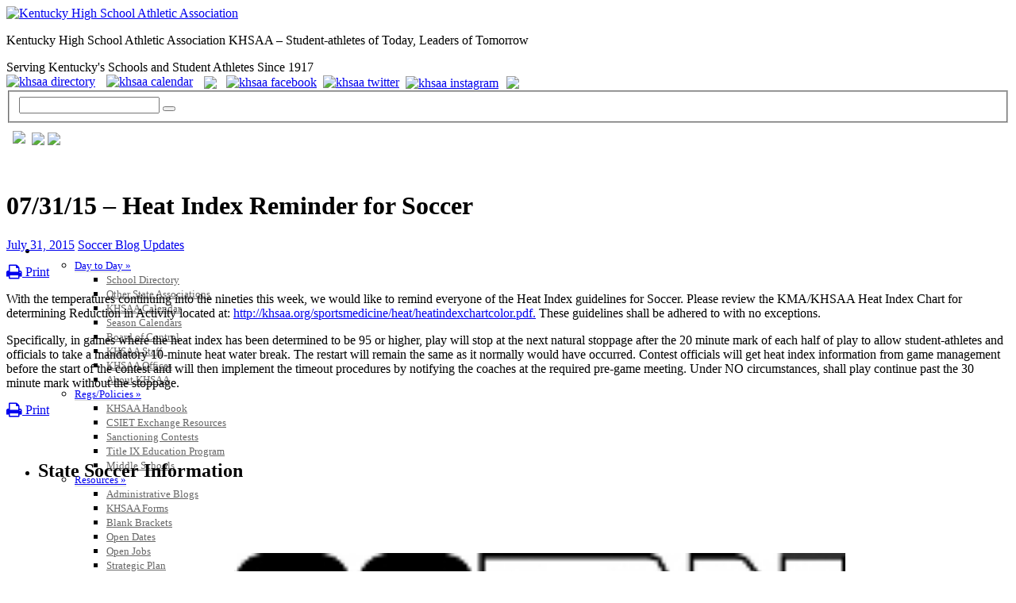

--- FILE ---
content_type: text/html; charset=UTF-8
request_url: https://khsaa.org/073115-heat-index-reminder-for-soccer/
body_size: 28086
content:

<!DOCTYPE html PUBLIC "-//W3C//DTD XHTML 1.0 Transitional//EN" "http://www.w3.org/TR/xhtml1/DTD/xhtml1-transitional.dtd">
<html xmlns="http://www.w3.org/1999/xhtml">
<head>
<meta http-equiv="Content-Type" content="text/html; charset=utf-8" />
<meta http-equiv="X-UA-Compatible" content="IE=edge,chrome=1" />
<meta name="viewport" content="width=device-width, initial-scale=1, user-scalable=yes" />
<meta name="pinterest" content="nopin" />
<meta property="og:title" content="Kentucky High School Athletic Association" />
<meta property="og:description" content="Serving Kentucky Schools and Student Athletes Since 1917" />
<meta property="og:image" content="https://cdn2.khsaa.org/wp-content/themes/khsaa-theme/images/logo.png" />

<title>07/31/15 &#8211; Heat Index Reminder for Soccer | Kentucky High School Athletic Association</title>
	
<link rel="stylesheet" type="text/css" media="all"  href="https://cdn.khsaa.org/wp-content/themes/khsaa-theme/style.css" />
<link rel="stylesheet" type="text/css" media="print"  href="https://cdn.khsaa.org/wp-content/themes/khsaa-theme/styleprint.css" />

<link href="https://fonts.googleapis.com/css?family=Roboto:300,400,400i,500,700" rel="stylesheet">

<meta name='robots' content='max-image-preview:large' />
	<style>img:is([sizes="auto" i], [sizes^="auto," i]) { contain-intrinsic-size: 3000px 1500px }</style>
	<link rel='dns-prefetch' href='//maxcdn.bootstrapcdn.com' />
<link rel="alternate" type="application/rss+xml" title="Kentucky High School Athletic Association &raquo; Feed" href="https://khsaa.org/feed/" />
<link rel="alternate" type="application/rss+xml" title="Kentucky High School Athletic Association &raquo; Comments Feed" href="https://khsaa.org/comments/feed/" />
<link rel='stylesheet' id='jquery-plugins-slider-style-css' href='https://cdn.khsaa.org/wp-content/plugins/jj-nextgen-jquery-slider/stylesheets/nivo-slider.css?ver=6.8.1' type='text/css' media='all' />
<link rel='stylesheet' id='wp-block-library-css' href='https://cdn2.khsaa.org/wp-includes/css/dist/block-library/style.min.css?ver=6.8.1' type='text/css' media='all' />
<style id='classic-theme-styles-inline-css' type='text/css'>
/*! This file is auto-generated */
.wp-block-button__link{color:#fff;background-color:#32373c;border-radius:9999px;box-shadow:none;text-decoration:none;padding:calc(.667em + 2px) calc(1.333em + 2px);font-size:1.125em}.wp-block-file__button{background:#32373c;color:#fff;text-decoration:none}
</style>
<style id='global-styles-inline-css' type='text/css'>
:root{--wp--preset--aspect-ratio--square: 1;--wp--preset--aspect-ratio--4-3: 4/3;--wp--preset--aspect-ratio--3-4: 3/4;--wp--preset--aspect-ratio--3-2: 3/2;--wp--preset--aspect-ratio--2-3: 2/3;--wp--preset--aspect-ratio--16-9: 16/9;--wp--preset--aspect-ratio--9-16: 9/16;--wp--preset--color--black: #000000;--wp--preset--color--cyan-bluish-gray: #abb8c3;--wp--preset--color--white: #ffffff;--wp--preset--color--pale-pink: #f78da7;--wp--preset--color--vivid-red: #cf2e2e;--wp--preset--color--luminous-vivid-orange: #ff6900;--wp--preset--color--luminous-vivid-amber: #fcb900;--wp--preset--color--light-green-cyan: #7bdcb5;--wp--preset--color--vivid-green-cyan: #00d084;--wp--preset--color--pale-cyan-blue: #8ed1fc;--wp--preset--color--vivid-cyan-blue: #0693e3;--wp--preset--color--vivid-purple: #9b51e0;--wp--preset--gradient--vivid-cyan-blue-to-vivid-purple: linear-gradient(135deg,rgba(6,147,227,1) 0%,rgb(155,81,224) 100%);--wp--preset--gradient--light-green-cyan-to-vivid-green-cyan: linear-gradient(135deg,rgb(122,220,180) 0%,rgb(0,208,130) 100%);--wp--preset--gradient--luminous-vivid-amber-to-luminous-vivid-orange: linear-gradient(135deg,rgba(252,185,0,1) 0%,rgba(255,105,0,1) 100%);--wp--preset--gradient--luminous-vivid-orange-to-vivid-red: linear-gradient(135deg,rgba(255,105,0,1) 0%,rgb(207,46,46) 100%);--wp--preset--gradient--very-light-gray-to-cyan-bluish-gray: linear-gradient(135deg,rgb(238,238,238) 0%,rgb(169,184,195) 100%);--wp--preset--gradient--cool-to-warm-spectrum: linear-gradient(135deg,rgb(74,234,220) 0%,rgb(151,120,209) 20%,rgb(207,42,186) 40%,rgb(238,44,130) 60%,rgb(251,105,98) 80%,rgb(254,248,76) 100%);--wp--preset--gradient--blush-light-purple: linear-gradient(135deg,rgb(255,206,236) 0%,rgb(152,150,240) 100%);--wp--preset--gradient--blush-bordeaux: linear-gradient(135deg,rgb(254,205,165) 0%,rgb(254,45,45) 50%,rgb(107,0,62) 100%);--wp--preset--gradient--luminous-dusk: linear-gradient(135deg,rgb(255,203,112) 0%,rgb(199,81,192) 50%,rgb(65,88,208) 100%);--wp--preset--gradient--pale-ocean: linear-gradient(135deg,rgb(255,245,203) 0%,rgb(182,227,212) 50%,rgb(51,167,181) 100%);--wp--preset--gradient--electric-grass: linear-gradient(135deg,rgb(202,248,128) 0%,rgb(113,206,126) 100%);--wp--preset--gradient--midnight: linear-gradient(135deg,rgb(2,3,129) 0%,rgb(40,116,252) 100%);--wp--preset--font-size--small: 13px;--wp--preset--font-size--medium: 20px;--wp--preset--font-size--large: 36px;--wp--preset--font-size--x-large: 42px;--wp--preset--spacing--20: 0.44rem;--wp--preset--spacing--30: 0.67rem;--wp--preset--spacing--40: 1rem;--wp--preset--spacing--50: 1.5rem;--wp--preset--spacing--60: 2.25rem;--wp--preset--spacing--70: 3.38rem;--wp--preset--spacing--80: 5.06rem;--wp--preset--shadow--natural: 6px 6px 9px rgba(0, 0, 0, 0.2);--wp--preset--shadow--deep: 12px 12px 50px rgba(0, 0, 0, 0.4);--wp--preset--shadow--sharp: 6px 6px 0px rgba(0, 0, 0, 0.2);--wp--preset--shadow--outlined: 6px 6px 0px -3px rgba(255, 255, 255, 1), 6px 6px rgba(0, 0, 0, 1);--wp--preset--shadow--crisp: 6px 6px 0px rgba(0, 0, 0, 1);}:where(.is-layout-flex){gap: 0.5em;}:where(.is-layout-grid){gap: 0.5em;}body .is-layout-flex{display: flex;}.is-layout-flex{flex-wrap: wrap;align-items: center;}.is-layout-flex > :is(*, div){margin: 0;}body .is-layout-grid{display: grid;}.is-layout-grid > :is(*, div){margin: 0;}:where(.wp-block-columns.is-layout-flex){gap: 2em;}:where(.wp-block-columns.is-layout-grid){gap: 2em;}:where(.wp-block-post-template.is-layout-flex){gap: 1.25em;}:where(.wp-block-post-template.is-layout-grid){gap: 1.25em;}.has-black-color{color: var(--wp--preset--color--black) !important;}.has-cyan-bluish-gray-color{color: var(--wp--preset--color--cyan-bluish-gray) !important;}.has-white-color{color: var(--wp--preset--color--white) !important;}.has-pale-pink-color{color: var(--wp--preset--color--pale-pink) !important;}.has-vivid-red-color{color: var(--wp--preset--color--vivid-red) !important;}.has-luminous-vivid-orange-color{color: var(--wp--preset--color--luminous-vivid-orange) !important;}.has-luminous-vivid-amber-color{color: var(--wp--preset--color--luminous-vivid-amber) !important;}.has-light-green-cyan-color{color: var(--wp--preset--color--light-green-cyan) !important;}.has-vivid-green-cyan-color{color: var(--wp--preset--color--vivid-green-cyan) !important;}.has-pale-cyan-blue-color{color: var(--wp--preset--color--pale-cyan-blue) !important;}.has-vivid-cyan-blue-color{color: var(--wp--preset--color--vivid-cyan-blue) !important;}.has-vivid-purple-color{color: var(--wp--preset--color--vivid-purple) !important;}.has-black-background-color{background-color: var(--wp--preset--color--black) !important;}.has-cyan-bluish-gray-background-color{background-color: var(--wp--preset--color--cyan-bluish-gray) !important;}.has-white-background-color{background-color: var(--wp--preset--color--white) !important;}.has-pale-pink-background-color{background-color: var(--wp--preset--color--pale-pink) !important;}.has-vivid-red-background-color{background-color: var(--wp--preset--color--vivid-red) !important;}.has-luminous-vivid-orange-background-color{background-color: var(--wp--preset--color--luminous-vivid-orange) !important;}.has-luminous-vivid-amber-background-color{background-color: var(--wp--preset--color--luminous-vivid-amber) !important;}.has-light-green-cyan-background-color{background-color: var(--wp--preset--color--light-green-cyan) !important;}.has-vivid-green-cyan-background-color{background-color: var(--wp--preset--color--vivid-green-cyan) !important;}.has-pale-cyan-blue-background-color{background-color: var(--wp--preset--color--pale-cyan-blue) !important;}.has-vivid-cyan-blue-background-color{background-color: var(--wp--preset--color--vivid-cyan-blue) !important;}.has-vivid-purple-background-color{background-color: var(--wp--preset--color--vivid-purple) !important;}.has-black-border-color{border-color: var(--wp--preset--color--black) !important;}.has-cyan-bluish-gray-border-color{border-color: var(--wp--preset--color--cyan-bluish-gray) !important;}.has-white-border-color{border-color: var(--wp--preset--color--white) !important;}.has-pale-pink-border-color{border-color: var(--wp--preset--color--pale-pink) !important;}.has-vivid-red-border-color{border-color: var(--wp--preset--color--vivid-red) !important;}.has-luminous-vivid-orange-border-color{border-color: var(--wp--preset--color--luminous-vivid-orange) !important;}.has-luminous-vivid-amber-border-color{border-color: var(--wp--preset--color--luminous-vivid-amber) !important;}.has-light-green-cyan-border-color{border-color: var(--wp--preset--color--light-green-cyan) !important;}.has-vivid-green-cyan-border-color{border-color: var(--wp--preset--color--vivid-green-cyan) !important;}.has-pale-cyan-blue-border-color{border-color: var(--wp--preset--color--pale-cyan-blue) !important;}.has-vivid-cyan-blue-border-color{border-color: var(--wp--preset--color--vivid-cyan-blue) !important;}.has-vivid-purple-border-color{border-color: var(--wp--preset--color--vivid-purple) !important;}.has-vivid-cyan-blue-to-vivid-purple-gradient-background{background: var(--wp--preset--gradient--vivid-cyan-blue-to-vivid-purple) !important;}.has-light-green-cyan-to-vivid-green-cyan-gradient-background{background: var(--wp--preset--gradient--light-green-cyan-to-vivid-green-cyan) !important;}.has-luminous-vivid-amber-to-luminous-vivid-orange-gradient-background{background: var(--wp--preset--gradient--luminous-vivid-amber-to-luminous-vivid-orange) !important;}.has-luminous-vivid-orange-to-vivid-red-gradient-background{background: var(--wp--preset--gradient--luminous-vivid-orange-to-vivid-red) !important;}.has-very-light-gray-to-cyan-bluish-gray-gradient-background{background: var(--wp--preset--gradient--very-light-gray-to-cyan-bluish-gray) !important;}.has-cool-to-warm-spectrum-gradient-background{background: var(--wp--preset--gradient--cool-to-warm-spectrum) !important;}.has-blush-light-purple-gradient-background{background: var(--wp--preset--gradient--blush-light-purple) !important;}.has-blush-bordeaux-gradient-background{background: var(--wp--preset--gradient--blush-bordeaux) !important;}.has-luminous-dusk-gradient-background{background: var(--wp--preset--gradient--luminous-dusk) !important;}.has-pale-ocean-gradient-background{background: var(--wp--preset--gradient--pale-ocean) !important;}.has-electric-grass-gradient-background{background: var(--wp--preset--gradient--electric-grass) !important;}.has-midnight-gradient-background{background: var(--wp--preset--gradient--midnight) !important;}.has-small-font-size{font-size: var(--wp--preset--font-size--small) !important;}.has-medium-font-size{font-size: var(--wp--preset--font-size--medium) !important;}.has-large-font-size{font-size: var(--wp--preset--font-size--large) !important;}.has-x-large-font-size{font-size: var(--wp--preset--font-size--x-large) !important;}
:where(.wp-block-post-template.is-layout-flex){gap: 1.25em;}:where(.wp-block-post-template.is-layout-grid){gap: 1.25em;}
:where(.wp-block-columns.is-layout-flex){gap: 2em;}:where(.wp-block-columns.is-layout-grid){gap: 2em;}
:root :where(.wp-block-pullquote){font-size: 1.5em;line-height: 1.6;}
</style>
<link rel='stylesheet' id='page-list-style-css' href='https://cdn.khsaa.org/wp-content/plugins/page-list/css/page-list.css?ver=5.2' type='text/css' media='all' />
<link rel='stylesheet' id='load-fa-css' href='https://maxcdn.bootstrapcdn.com/font-awesome/4.7.0/css/font-awesome.min.css?ver=6.8.1' type='text/css' media='all' />
<link rel='stylesheet' id='ubermenu-css' href='https://cdn.khsaa.org/wp-content/plugins/ubermenu/pro/assets/css/ubermenu.min.css?ver=3.7.8' type='text/css' media='all' />
<link rel='stylesheet' id='ubermenu-nightsky-css' href='https://cdn2.khsaa.org/wp-content/plugins/ubermenu/pro/assets/css/skins/nightsky.css?ver=6.8.1' type='text/css' media='all' />
<link rel='stylesheet' id='ubermenu-font-awesome-all-css' href='https://cdn2.khsaa.org/wp-content/plugins/ubermenu/assets/fontawesome/css/all.min.css?ver=6.8.1' type='text/css' media='all' />
<link rel='stylesheet' id='wp-advanced-rp-css-css' href='https://cdn.khsaa.org/wp-content/plugins/advanced-recent-posts-widget/css/advanced-recent-posts-widget.css?ver=6.8.1' type='text/css' media='all' />
<script type="text/javascript" src="https://cdn2.khsaa.org/wp-content/plugins/information-reel/information-reel.js?ver=6.8.1" id="information-reel-js"></script>
<script type="text/javascript" src="https://cdn2.khsaa.org/wp-includes/js/jquery/jquery.min.js?ver=3.7.1" id="jquery-core-js"></script>
<script type="text/javascript" src="https://cdn2.khsaa.org/wp-includes/js/jquery/jquery-migrate.min.js?ver=3.4.1" id="jquery-migrate-js"></script>
<script type="text/javascript" src="https://cdn2.khsaa.org/wp-content/plugins/jj-nextgen-jquery-slider/script/jquery.nivo.slider.pack.js?ver=2.4" id="jquery-niveo-slider-js"></script>
<script type="text/javascript" src="https://cdn2.khsaa.org/wp-content/plugins/jj-nextgen-jquery-slider/script/jquery.jj_ngg_shuffle.js?ver=6.8.1" id="jquery-shuffle-js"></script>
<script type="text/javascript" src="https://cdn2.khsaa.org/wp-content/plugins/jj-nextgen-jquery-slider/script/jjnggutils.js?ver=6.8.1" id="jquery-jjnggutils-js"></script>
<script type="text/javascript" src="https://cdn2.khsaa.org/wp-content/plugins/wp-hide-post/public/js/wp-hide-post-public.js?ver=2.0.10" id="wp-hide-post-js"></script>
<link rel="https://api.w.org/" href="https://khsaa.org/wp-json/" /><link rel="alternate" title="JSON" type="application/json" href="https://khsaa.org/wp-json/wp/v2/posts/16144" /><link rel="canonical" href="https://khsaa.org/073115-heat-index-reminder-for-soccer/" />
<link rel='shortlink' href='https://khsaa.org/?p=16144' />
<link rel="alternate" title="oEmbed (JSON)" type="application/json+oembed" href="https://khsaa.org/wp-json/oembed/1.0/embed?url=https%3A%2F%2Fkhsaa.org%2F073115-heat-index-reminder-for-soccer%2F" />
<link rel="alternate" title="oEmbed (XML)" type="text/xml+oembed" href="https://khsaa.org/wp-json/oembed/1.0/embed?url=https%3A%2F%2Fkhsaa.org%2F073115-heat-index-reminder-for-soccer%2F&#038;format=xml" />
<style id="ubermenu-custom-generated-css">
/** UberMenu Responsive Styles (Breakpoint Setting) **/
@media screen and (min-width: 1251px){
  .ubermenu{ display:block !important; } .ubermenu-responsive .ubermenu-item.ubermenu-hide-desktop{ display:none !important; } .ubermenu-responsive.ubermenu-retractors-responsive .ubermenu-retractor-mobile{ display:none; }  /* Top level items full height */ .ubermenu.ubermenu-horizontal.ubermenu-items-vstretch .ubermenu-nav{   display:flex;   align-items:stretch; } .ubermenu.ubermenu-horizontal.ubermenu-items-vstretch .ubermenu-item.ubermenu-item-level-0{   display:flex;   flex-direction:column; } .ubermenu.ubermenu-horizontal.ubermenu-items-vstretch .ubermenu-item.ubermenu-item-level-0 > .ubermenu-target{   flex:1;   display:flex;   align-items:center; flex-wrap:wrap; } .ubermenu.ubermenu-horizontal.ubermenu-items-vstretch .ubermenu-item.ubermenu-item-level-0 > .ubermenu-target > .ubermenu-target-divider{ position:static; flex-basis:100%; } .ubermenu.ubermenu-horizontal.ubermenu-items-vstretch .ubermenu-item.ubermenu-item-level-0 > .ubermenu-target.ubermenu-item-layout-image_left > .ubermenu-target-text{ padding-left:1em; } .ubermenu.ubermenu-horizontal.ubermenu-items-vstretch .ubermenu-item.ubermenu-item-level-0 > .ubermenu-target.ubermenu-item-layout-image_right > .ubermenu-target-text{ padding-right:1em; } .ubermenu.ubermenu-horizontal.ubermenu-items-vstretch .ubermenu-item.ubermenu-item-level-0 > .ubermenu-target.ubermenu-item-layout-image_above, .ubermenu.ubermenu-horizontal.ubermenu-items-vstretch .ubermenu-item.ubermenu-item-level-0 > .ubermenu-target.ubermenu-item-layout-image_below{ flex-direction:column; } .ubermenu.ubermenu-horizontal.ubermenu-items-vstretch .ubermenu-item.ubermenu-item-level-0 > .ubermenu-submenu-drop{   top:100%; } .ubermenu.ubermenu-horizontal.ubermenu-items-vstretch .ubermenu-item-level-0:not(.ubermenu-align-right) + .ubermenu-item.ubermenu-align-right{ margin-left:auto; } .ubermenu.ubermenu-horizontal.ubermenu-items-vstretch .ubermenu-item.ubermenu-item-level-0 > .ubermenu-target.ubermenu-content-align-left{   justify-content:flex-start; } .ubermenu.ubermenu-horizontal.ubermenu-items-vstretch .ubermenu-item.ubermenu-item-level-0 > .ubermenu-target.ubermenu-content-align-center{   justify-content:center; } .ubermenu.ubermenu-horizontal.ubermenu-items-vstretch .ubermenu-item.ubermenu-item-level-0 > .ubermenu-target.ubermenu-content-align-right{   justify-content:flex-end; }  /* Force current submenu always open but below others */ .ubermenu-force-current-submenu .ubermenu-item-level-0.ubermenu-current-menu-item > .ubermenu-submenu-drop, .ubermenu-force-current-submenu .ubermenu-item-level-0.ubermenu-current-menu-ancestor > .ubermenu-submenu-drop {     display: block!important;     opacity: 1!important;     visibility: visible!important;     margin: 0!important;     top: auto!important;     height: auto;     z-index:19; }   /* Invert Horizontal menu to make subs go up */ .ubermenu-invert.ubermenu-horizontal .ubermenu-item-level-0 > .ubermenu-submenu-drop, .ubermenu-invert.ubermenu-horizontal.ubermenu-items-vstretch .ubermenu-item.ubermenu-item-level-0>.ubermenu-submenu-drop{  top:auto;  bottom:100%; } .ubermenu-invert.ubermenu-horizontal.ubermenu-sub-indicators .ubermenu-item-level-0.ubermenu-has-submenu-drop > .ubermenu-target > .ubermenu-sub-indicator{ transform:rotate(180deg); } /* Make second level flyouts fly up */ .ubermenu-invert.ubermenu-horizontal .ubermenu-submenu .ubermenu-item.ubermenu-active > .ubermenu-submenu-type-flyout{     top:auto;     bottom:0; } /* Clip the submenus properly when inverted */ .ubermenu-invert.ubermenu-horizontal .ubermenu-item-level-0 > .ubermenu-submenu-drop{     clip: rect(-5000px,5000px,auto,-5000px); }    /* Invert Vertical menu to make subs go left */ .ubermenu-invert.ubermenu-vertical .ubermenu-item-level-0 > .ubermenu-submenu-drop{   right:100%;   left:auto; } .ubermenu-invert.ubermenu-vertical.ubermenu-sub-indicators .ubermenu-item-level-0.ubermenu-item-has-children > .ubermenu-target > .ubermenu-sub-indicator{   right:auto;   left:10px; transform:rotate(90deg); } .ubermenu-vertical.ubermenu-invert .ubermenu-item > .ubermenu-submenu-drop {   clip: rect(-5000px,5000px,5000px,-5000px); } /* Vertical Flyout > Flyout */ .ubermenu-vertical.ubermenu-invert.ubermenu-sub-indicators .ubermenu-has-submenu-drop > .ubermenu-target{   padding-left:25px; } .ubermenu-vertical.ubermenu-invert .ubermenu-item > .ubermenu-target > .ubermenu-sub-indicator {   right:auto;   left:10px;   transform:rotate(90deg); } .ubermenu-vertical.ubermenu-invert .ubermenu-item > .ubermenu-submenu-drop.ubermenu-submenu-type-flyout, .ubermenu-vertical.ubermenu-invert .ubermenu-submenu-type-flyout > .ubermenu-item > .ubermenu-submenu-drop {   right: 100%;   left: auto; }  .ubermenu-responsive-toggle{ display:none; }
}
@media screen and (max-width: 1250px){
   .ubermenu-responsive-toggle, .ubermenu-sticky-toggle-wrapper { display: block; }  .ubermenu-responsive{ width:100%; max-height:600px; visibility:visible; overflow:visible;  -webkit-transition:max-height 1s ease-in; transition:max-height .3s ease-in; } .ubermenu-responsive.ubermenu-mobile-accordion:not(.ubermenu-mobile-modal):not(.ubermenu-in-transition):not(.ubermenu-responsive-collapse){ max-height:none; } .ubermenu-responsive.ubermenu-items-align-center{   text-align:left; } .ubermenu-responsive.ubermenu{ margin:0; } .ubermenu-responsive.ubermenu .ubermenu-nav{ display:block; }  .ubermenu-responsive.ubermenu-responsive-nocollapse, .ubermenu-repsonsive.ubermenu-no-transitions{ display:block; max-height:none; }  .ubermenu-responsive.ubermenu-responsive-collapse{ max-height:none; visibility:visible; overflow:visible; } .ubermenu-responsive.ubermenu-responsive-collapse{ max-height:0; overflow:hidden !important; visibility:hidden; } .ubermenu-responsive.ubermenu-in-transition, .ubermenu-responsive.ubermenu-in-transition .ubermenu-nav{ overflow:hidden !important; visibility:visible; } .ubermenu-responsive.ubermenu-responsive-collapse:not(.ubermenu-in-transition){ border-top-width:0; border-bottom-width:0; } .ubermenu-responsive.ubermenu-responsive-collapse .ubermenu-item .ubermenu-submenu{ display:none; }  .ubermenu-responsive .ubermenu-item-level-0{ width:50%; } .ubermenu-responsive.ubermenu-responsive-single-column .ubermenu-item-level-0{ float:none; clear:both; width:100%; } .ubermenu-responsive .ubermenu-item.ubermenu-item-level-0 > .ubermenu-target{ border:none; box-shadow:none; } .ubermenu-responsive .ubermenu-item.ubermenu-has-submenu-flyout{ position:static; } .ubermenu-responsive.ubermenu-sub-indicators .ubermenu-submenu-type-flyout .ubermenu-has-submenu-drop > .ubermenu-target > .ubermenu-sub-indicator{ transform:rotate(0); right:10px; left:auto; } .ubermenu-responsive .ubermenu-nav .ubermenu-item .ubermenu-submenu.ubermenu-submenu-drop{ width:100%; min-width:100%; max-width:100%; top:auto; left:0 !important; } .ubermenu-responsive.ubermenu-has-border .ubermenu-nav .ubermenu-item .ubermenu-submenu.ubermenu-submenu-drop{ left: -1px !important; /* For borders */ } .ubermenu-responsive .ubermenu-submenu.ubermenu-submenu-type-mega > .ubermenu-item.ubermenu-column{ min-height:0; border-left:none;  float:left; /* override left/center/right content alignment */ display:block; } .ubermenu-responsive .ubermenu-item.ubermenu-active > .ubermenu-submenu.ubermenu-submenu-type-mega{     max-height:none;     height:auto;/*prevent overflow scrolling since android is still finicky*/     overflow:visible; } .ubermenu-responsive.ubermenu-transition-slide .ubermenu-item.ubermenu-in-transition > .ubermenu-submenu-drop{ max-height:1000px; /* because of slide transition */ } .ubermenu .ubermenu-submenu-type-flyout .ubermenu-submenu-type-mega{ min-height:0; } .ubermenu.ubermenu-responsive .ubermenu-column, .ubermenu.ubermenu-responsive .ubermenu-column-auto{ min-width:50%; } .ubermenu.ubermenu-responsive .ubermenu-autoclear > .ubermenu-column{ clear:none; } .ubermenu.ubermenu-responsive .ubermenu-column:nth-of-type(2n+1){ clear:both; } .ubermenu.ubermenu-responsive .ubermenu-submenu-retractor-top:not(.ubermenu-submenu-retractor-top-2) .ubermenu-column:nth-of-type(2n+1){ clear:none; } .ubermenu.ubermenu-responsive .ubermenu-submenu-retractor-top:not(.ubermenu-submenu-retractor-top-2) .ubermenu-column:nth-of-type(2n+2){ clear:both; }  .ubermenu-responsive-single-column-subs .ubermenu-submenu .ubermenu-item { float: none; clear: both; width: 100%; min-width: 100%; }   .ubermenu.ubermenu-responsive .ubermenu-tabs, .ubermenu.ubermenu-responsive .ubermenu-tabs-group, .ubermenu.ubermenu-responsive .ubermenu-tab, .ubermenu.ubermenu-responsive .ubermenu-tab-content-panel{ /** TABS SHOULD BE 100%  ACCORDION */ width:100%; min-width:100%; max-width:100%; left:0; } .ubermenu.ubermenu-responsive .ubermenu-tabs, .ubermenu.ubermenu-responsive .ubermenu-tab-content-panel{ min-height:0 !important;/* Override Inline Style from JS */ } .ubermenu.ubermenu-responsive .ubermenu-tabs{ z-index:15; } .ubermenu.ubermenu-responsive .ubermenu-tab-content-panel{ z-index:20; } /* Tab Layering */ .ubermenu-responsive .ubermenu-tab{ position:relative; } .ubermenu-responsive .ubermenu-tab.ubermenu-active{ position:relative; z-index:20; } .ubermenu-responsive .ubermenu-tab > .ubermenu-target{ border-width:0 0 1px 0; } .ubermenu-responsive.ubermenu-sub-indicators .ubermenu-tabs > .ubermenu-tabs-group > .ubermenu-tab.ubermenu-has-submenu-drop > .ubermenu-target > .ubermenu-sub-indicator{ transform:rotate(0); right:10px; left:auto; }  .ubermenu-responsive .ubermenu-tabs > .ubermenu-tabs-group > .ubermenu-tab > .ubermenu-tab-content-panel{ top:auto; border-width:1px; } .ubermenu-responsive .ubermenu-tab-layout-bottom > .ubermenu-tabs-group{ /*position:relative;*/ }   .ubermenu-reponsive .ubermenu-item-level-0 > .ubermenu-submenu-type-stack{ /* Top Level Stack Columns */ position:relative; }  .ubermenu-responsive .ubermenu-submenu-type-stack .ubermenu-column, .ubermenu-responsive .ubermenu-submenu-type-stack .ubermenu-column-auto{ /* Stack Columns */ width:100%; max-width:100%; }   .ubermenu-responsive .ubermenu-item-mini{ /* Mini items */ min-width:0; width:auto; float:left; clear:none !important; } .ubermenu-responsive .ubermenu-item.ubermenu-item-mini > a.ubermenu-target{ padding-left:20px; padding-right:20px; }   .ubermenu-responsive .ubermenu-item.ubermenu-hide-mobile{ /* Hiding items */ display:none !important; }  .ubermenu-responsive.ubermenu-hide-bkgs .ubermenu-submenu.ubermenu-submenu-bkg-img{ /** Hide Background Images in Submenu */ background-image:none; } .ubermenu.ubermenu-responsive .ubermenu-item-level-0.ubermenu-item-mini{ min-width:0; width:auto; } .ubermenu-vertical .ubermenu-item.ubermenu-item-level-0{ width:100%; } .ubermenu-vertical.ubermenu-sub-indicators .ubermenu-item-level-0.ubermenu-item-has-children > .ubermenu-target > .ubermenu-sub-indicator{ right:10px; left:auto; transform:rotate(0); } .ubermenu-vertical .ubermenu-item.ubermenu-item-level-0.ubermenu-relative.ubermenu-active > .ubermenu-submenu-drop.ubermenu-submenu-align-vertical_parent_item{     top:auto; }   .ubermenu.ubermenu-responsive .ubermenu-tabs{     position:static; } /* Tabs on Mobile with mouse (but not click) - leave space to hover off */ .ubermenu:not(.ubermenu-is-mobile):not(.ubermenu-submenu-indicator-closes) .ubermenu-submenu .ubermenu-tab[data-ubermenu-trigger="mouseover"] .ubermenu-tab-content-panel, .ubermenu:not(.ubermenu-is-mobile):not(.ubermenu-submenu-indicator-closes) .ubermenu-submenu .ubermenu-tab[data-ubermenu-trigger="hover_intent"] .ubermenu-tab-content-panel{     margin-left:6%; width:94%; min-width:94%; }  /* Sub indicator close visibility */ .ubermenu.ubermenu-submenu-indicator-closes .ubermenu-active > .ubermenu-target > .ubermenu-sub-indicator-close{ display:block; display: flex; align-items: center; justify-content: center; } .ubermenu.ubermenu-submenu-indicator-closes .ubermenu-active > .ubermenu-target > .ubermenu-sub-indicator{ display:none; }  .ubermenu .ubermenu-tabs .ubermenu-tab-content-panel{     box-shadow: 0 5px 10px rgba(0,0,0,.075); }  /* When submenus and items go full width, move items back to appropriate positioning */ .ubermenu .ubermenu-submenu-rtl {     direction: ltr; }   /* Fixed position mobile menu */ .ubermenu.ubermenu-mobile-modal{   position:fixed;   z-index:9999999; opacity:1;   top:0;   left:0;   width:100%;   width:100vw;   max-width:100%;   max-width:100vw; height:100%; height:calc(100vh - calc(100vh - 100%)); height:-webkit-fill-available; max-height:calc(100vh - calc(100vh - 100%)); max-height:-webkit-fill-available;   border:none; box-sizing:border-box;    display:flex;   flex-direction:column;   justify-content:flex-start; overflow-y:auto !important; /* for non-accordion mode */ overflow-x:hidden !important; overscroll-behavior: contain; transform:scale(1); transition-duration:.1s; transition-property: all; } .ubermenu.ubermenu-mobile-modal.ubermenu-mobile-accordion.ubermenu-interaction-press{ overflow-y:hidden !important; } .ubermenu.ubermenu-mobile-modal.ubermenu-responsive-collapse{ overflow:hidden !important; opacity:0; transform:scale(.9); visibility:hidden; } .ubermenu.ubermenu-mobile-modal .ubermenu-nav{   flex:1;   overflow-y:auto !important; overscroll-behavior: contain; } .ubermenu.ubermenu-mobile-modal .ubermenu-item-level-0{ margin:0; } .ubermenu.ubermenu-mobile-modal .ubermenu-mobile-close-button{ border:none; background:none; border-radius:0; padding:1em; color:inherit; display:inline-block; text-align:center; font-size:14px; } .ubermenu.ubermenu-mobile-modal .ubermenu-mobile-footer .ubermenu-mobile-close-button{ width: 100%; display: flex; align-items: center; justify-content: center; } .ubermenu.ubermenu-mobile-modal .ubermenu-mobile-footer .ubermenu-mobile-close-button .ubermenu-icon-essential, .ubermenu.ubermenu-mobile-modal .ubermenu-mobile-footer .ubermenu-mobile-close-button .fas.fa-times{ margin-right:.2em; }  /* Header/Footer Mobile content */ .ubermenu .ubermenu-mobile-header, .ubermenu .ubermenu-mobile-footer{ display:block; text-align:center; color:inherit; }  /* Accordion submenus mobile (single column tablet) */ .ubermenu.ubermenu-responsive-single-column.ubermenu-mobile-accordion.ubermenu-interaction-press .ubermenu-item > .ubermenu-submenu-drop, .ubermenu.ubermenu-responsive-single-column.ubermenu-mobile-accordion.ubermenu-interaction-press .ubermenu-tab > .ubermenu-tab-content-panel{ box-sizing:border-box; border-left:none; border-right:none; box-shadow:none; } .ubermenu.ubermenu-responsive-single-column.ubermenu-mobile-accordion.ubermenu-interaction-press .ubermenu-item.ubermenu-active > .ubermenu-submenu-drop, .ubermenu.ubermenu-responsive-single-column.ubermenu-mobile-accordion.ubermenu-interaction-press .ubermenu-tab.ubermenu-active > .ubermenu-tab-content-panel{   position:static; }   /* Accordion indented - remove borders and extra spacing from headers */ .ubermenu.ubermenu-mobile-accordion-indent .ubermenu-submenu.ubermenu-submenu-drop, .ubermenu.ubermenu-mobile-accordion-indent .ubermenu-submenu .ubermenu-item-header.ubermenu-has-submenu-stack > .ubermenu-target{   border:none; } .ubermenu.ubermenu-mobile-accordion-indent .ubermenu-submenu .ubermenu-item-header.ubermenu-has-submenu-stack > .ubermenu-submenu-type-stack{   padding-top:0; } /* Accordion dropdown indentation padding */ .ubermenu.ubermenu-mobile-accordion-indent .ubermenu-submenu-drop .ubermenu-submenu-drop .ubermenu-item > .ubermenu-target, .ubermenu.ubermenu-mobile-accordion-indent .ubermenu-submenu-drop .ubermenu-tab-content-panel .ubermenu-item > .ubermenu-target{   padding-left:calc( var(--ubermenu-accordion-indent) * 2 ); } .ubermenu.ubermenu-mobile-accordion-indent .ubermenu-submenu-drop .ubermenu-submenu-drop .ubermenu-submenu-drop .ubermenu-item > .ubermenu-target, .ubermenu.ubermenu-mobile-accordion-indent .ubermenu-submenu-drop .ubermenu-tab-content-panel .ubermenu-tab-content-panel .ubermenu-item > .ubermenu-target{   padding-left:calc( var(--ubermenu-accordion-indent) * 3 ); } .ubermenu.ubermenu-mobile-accordion-indent .ubermenu-submenu-drop .ubermenu-submenu-drop .ubermenu-submenu-drop .ubermenu-submenu-drop .ubermenu-item > .ubermenu-target, .ubermenu.ubermenu-mobile-accordion-indent .ubermenu-submenu-drop .ubermenu-tab-content-panel .ubermenu-tab-content-panel .ubermenu-tab-content-panel .ubermenu-item > .ubermenu-target{   padding-left:calc( var(--ubermenu-accordion-indent) * 4 ); } /* Reverse Accordion dropdown indentation padding */ .rtl .ubermenu.ubermenu-mobile-accordion-indent .ubermenu-submenu-drop .ubermenu-submenu-drop .ubermenu-item > .ubermenu-target, .rtl .ubermenu.ubermenu-mobile-accordion-indent .ubermenu-submenu-drop .ubermenu-tab-content-panel .ubermenu-item > .ubermenu-target{ padding-left:0;   padding-right:calc( var(--ubermenu-accordion-indent) * 2 ); } .rtl .ubermenu.ubermenu-mobile-accordion-indent .ubermenu-submenu-drop .ubermenu-submenu-drop .ubermenu-submenu-drop .ubermenu-item > .ubermenu-target, .rtl .ubermenu.ubermenu-mobile-accordion-indent .ubermenu-submenu-drop .ubermenu-tab-content-panel .ubermenu-tab-content-panel .ubermenu-item > .ubermenu-target{ padding-left:0; padding-right:calc( var(--ubermenu-accordion-indent) * 3 ); } .rtl .ubermenu.ubermenu-mobile-accordion-indent .ubermenu-submenu-drop .ubermenu-submenu-drop .ubermenu-submenu-drop .ubermenu-submenu-drop .ubermenu-item > .ubermenu-target, .rtl .ubermenu.ubermenu-mobile-accordion-indent .ubermenu-submenu-drop .ubermenu-tab-content-panel .ubermenu-tab-content-panel .ubermenu-tab-content-panel .ubermenu-item > .ubermenu-target{ padding-left:0; padding-right:calc( var(--ubermenu-accordion-indent) * 4 ); }  .ubermenu-responsive-toggle{ display:block; }
}
@media screen and (max-width: 480px){
  .ubermenu.ubermenu-responsive .ubermenu-item-level-0{ width:100%; } .ubermenu.ubermenu-responsive .ubermenu-column, .ubermenu.ubermenu-responsive .ubermenu-column-auto{ min-width:100%; } .ubermenu .ubermenu-autocolumn:not(:first-child), .ubermenu .ubermenu-autocolumn:not(:first-child) .ubermenu-submenu-type-stack{     padding-top:0; } .ubermenu .ubermenu-autocolumn:not(:last-child), .ubermenu .ubermenu-autocolumn:not(:last-child) .ubermenu-submenu-type-stack{     padding-bottom:0; } .ubermenu .ubermenu-autocolumn > .ubermenu-submenu-type-stack > .ubermenu-item-normal:first-child{     margin-top:0; }     /* Accordion submenus mobile */ .ubermenu.ubermenu-responsive.ubermenu-mobile-accordion.ubermenu-interaction-press .ubermenu-item > .ubermenu-submenu-drop, .ubermenu.ubermenu-responsive.ubermenu-mobile-accordion.ubermenu-interaction-press .ubermenu-tab > .ubermenu-tab-content-panel{     box-shadow:none; box-sizing:border-box; border-left:none; border-right:none; } .ubermenu.ubermenu-responsive.ubermenu-mobile-accordion.ubermenu-interaction-press .ubermenu-item.ubermenu-active > .ubermenu-submenu-drop, .ubermenu.ubermenu-responsive.ubermenu-mobile-accordion.ubermenu-interaction-press .ubermenu-tab.ubermenu-active > .ubermenu-tab-content-panel{     position:static; } 
}


/** UberMenu Custom Menu Styles (Customizer) **/
/* main */
 .ubermenu-main .ubermenu-item .ubermenu-submenu-drop { -webkit-transition-duration:250ms; -ms-transition-duration:250ms; transition-duration:250ms; }
 .ubermenu-main .ubermenu-item-layout-image_left > .ubermenu-target-text { padding-left:35px; }
 .ubermenu-main .ubermenu-item-layout-image_right > .ubermenu-target-text { padding-right:35px; }
 .ubermenu-main .ubermenu-item-layout-woocommerce_image_left_price > .ubermenu-target-text { padding-left:35px; }
 .ubermenu.ubermenu-main { background:none; border:none; box-shadow:none; }
 .ubermenu.ubermenu-main .ubermenu-item-level-0 > .ubermenu-target { border:none; box-shadow:none; }
 .ubermenu.ubermenu-main.ubermenu-horizontal .ubermenu-submenu-drop.ubermenu-submenu-align-left_edge_bar, .ubermenu.ubermenu-main.ubermenu-horizontal .ubermenu-submenu-drop.ubermenu-submenu-align-full_width { left:0; }
 .ubermenu.ubermenu-main.ubermenu-horizontal .ubermenu-item-level-0.ubermenu-active > .ubermenu-submenu-drop, .ubermenu.ubermenu-main.ubermenu-horizontal:not(.ubermenu-transition-shift) .ubermenu-item-level-0 > .ubermenu-submenu-drop { margin-top:0; }
 .ubermenu-main .ubermenu-item-level-0 > .ubermenu-target { text-transform:uppercase; color:#ffffff; padding-left:15px; padding-right:15px; }
 .ubermenu-main.ubermenu-sub-indicators .ubermenu-item-level-0.ubermenu-has-submenu-drop > .ubermenu-target:not(.ubermenu-noindicator) { padding-right:30px; }
 .ubermenu-main.ubermenu-sub-indicators .ubermenu-item-level-0.ubermenu-has-submenu-drop > .ubermenu-target.ubermenu-noindicator { padding-right:15px; }
 .ubermenu-main .ubermenu-submenu .ubermenu-highlight { color:#181f9b; }
 .ubermenu-main .ubermenu-submenu .ubermenu-item-header > .ubermenu-target, .ubermenu-main .ubermenu-tab > .ubermenu-target { font-size:13px; }
 .ubermenu-main .ubermenu-submenu .ubermenu-item-header.ubermenu-has-submenu-stack > .ubermenu-target { border-bottom:1px solid #d9d9d9; }
 .ubermenu-main .ubermenu-item-normal > .ubermenu-target { color:#666666; font-size:13px; }
 .ubermenu.ubermenu-main .ubermenu-item-normal > .ubermenu-target:hover, .ubermenu.ubermenu-main .ubermenu-item-normal.ubermenu-active > .ubermenu-target { color:#111111; background-color:#eeeeee; }
 .ubermenu.ubermenu-main .ubermenu-tabs .ubermenu-tabs-group { background-color:#ffffff; }
 .ubermenu.ubermenu-main .ubermenu-tab > .ubermenu-target { color:#ffffff; }



/** UberMenu Custom Tweaks (General Settings) **/
.ubermenu-sub-indicator {color:#fff!important}
.ubermenu-sub-indicator:hover {color:#111!important}
.ubermenu-icon-svg-angle {fill:#fff!important;}
.ubermenu-icon-svg-angle:hover {fill:#111!important;}
.ubermenu-item-header {margin:0px 6px 0px 6px!important;}
@media (max-width: 480px) {ul.ubermenu-submenu-drop {overflow:auto!important; display:block!important;} }

li.ubermenu-item { border-right:0px solid #111!important;}

.header-bottom {height:49px!important; }
/* Status: Loaded from Transient */

</style>
<!-- Dynamic Widgets by QURL loaded - http://www.dynamic-widgets.com //-->

<script async src="//pagead2.googlesyndication.com/pagead/js/adsbygoogle.js"></script>
<script>
  (adsbygoogle = window.adsbygoogle || []).push({
    google_ad_client: "ca-pub-6715122265697595",
    enable_page_level_ads: true
  });
</script>

</head>

<body class="wp-singular post-template-default single single-post postid-16144 single-format-standard wp-theme-khsaa-theme post-template post-template-single-fall-php">

<div class="header">
 
 <div class="header-top">
 <div class="header-container">
 
 <div class="logo"> <a href="https://khsaa.org/" title="Click To Go Home"><img src="https://cdn2.khsaa.org/wp-content/themes/khsaa-theme/images/logo.png" alt="Kentucky High School Athletic Association" /></a> 
	  <p> Kentucky High School Athletic Association KHSAA &#8211; Student-athletes of Today, Leaders of Tomorrow</p>
 </div>
    
<div class="description">Serving Kentucky's Schools and Student Athletes Since 1917</div>
 
 <div class="top-links print-no">
  <div class="social"><span class="hide"><a href="/directory-data/member-school-directory/" title="School Directory">
  <img src="https://cdn.khsaa.org/wp-content/themes/khsaa-theme/images/directory-icon.png" alt="khsaa directory" style="padding-right:10px; padding-bottom:2px; vertical-align:middle;"/></a>
  <a href="/general/calendar/" title="KHSAA Calendar"><img src="https://cdn2.khsaa.org/wp-content/themes/khsaa-theme/images/calendar-icon.png" alt="khsaa calendar" style="padding-right:10px; padding-bottom:2px; vertical-align:middle;"/></a>
  <img src="https://cdn2.khsaa.org/wp-content/themes/khsaa-theme/images/vertical.png" style="vertical-align:middle;"/></span><a href="http://www.facebook.com/pages/KHSAA/120082242482" title="KHSAA Facebook"><img src="https://cdn2.khsaa.org/wp-content/themes/khsaa-theme/images/facebook-icon.png" alt="khsaa facebook" style="padding-right:4px; padding-left:12px; vertical-align:middle;"/></a>
  <a href="http://twitter.com/#!/khsaa" title="KHSAA Twitter"><img src="https://cdn2.khsaa.org/wp-content/themes/khsaa-theme/images/twitter-icon.png" alt="khsaa twitter" style="padding-right:4px; vertical-align:middle;"/></a> 
   <a href="https://instagram.com/khsaa/" title="KHSAA Instagram"><img src="https://cdn.khsaa.org/wp-content/themes/khsaa-theme/images/icone-instagram.png" alt="khsaa instagram" style="padding-right:6px; padding-top:1px; vertical-align:middle;"/></a>

  
<img src="https://cdn2.khsaa.org/wp-content/themes/khsaa-theme/images/vertical.png" style="vertical-align:middle;"/>
</div>

	<form method="get" class="searchform" action="https://khsaa.org/">
		<fieldset>
				<input type="text" value="" name="s" id="s" />
				<button type="submit" id="searchsubmit" value="Search"></button>
		</fieldset>
       
	</form>
    
   
 

<div id="logins" class="buttonroll" style="float:left"><img class="vrt" src="https://cdn2.khsaa.org/wp-content/themes/khsaa-theme/images/vertical.png" style="vertical-align:middle; float:left; padding-top:10px; padding-left:8px;"/>
<a href="https://schools.khsaa.org/"><img class="loginbtn" src="https://cdn.khsaa.org/wp-content/themes/khsaa-theme/images/school-login.png" style="vertical-align:middle; padding-left:8px; margin-top:12px;"/></a>
<a href=" https://officials.khsaa.org/"><img class="loginbtn" src="https://cdn.khsaa.org/wp-content/themes/khsaa-theme/images/official-login.png" style="vertical-align:middle; margin-top:12px;"/></a></div>
   <div class="clear"></div>
 </div> <!-- end top links -->
</div><!-- end header container -->
 </div> <!-- end header top -->
 
  <div class="header-bottom">
	<div class="header-container">
	
	<div class="header-menu">
		
<!-- UberMenu [Configuration:main] [Theme Loc:primary] [Integration:auto] -->
<!-- [UberMenu Responsive Toggle Disabled] --> <div id="ubermenu-main-3-primary" class="ubermenu ubermenu-nojs ubermenu-main ubermenu-menu-3 ubermenu-loc-primary ubermenu-responsive ubermenu-responsive-single-column ubermenu-responsive-single-column-subs ubermenu-responsive-1250 ubermenu-mobile-accordion ubermenu-mobile-accordion-single ubermenu-responsive-nocollapse ubermenu-horizontal ubermenu-transition-slide ubermenu-trigger-hover_intent ubermenu-skin-nightsky ubermenu-has-border ubermenu-bar-align-full ubermenu-items-align-auto ubermenu-bound-inner ubermenu-sub-indicators ubermenu-retractors-responsive ubermenu-submenu-indicator-closes"><ul id="ubermenu-nav-main-3-primary" class="ubermenu-nav" data-title="Mega Menu"><li id="menu-item-295" class="ubermenu-item ubermenu-item-type-post_type ubermenu-item-object-page ubermenu-item-has-children ubermenu-item-295 ubermenu-item-level-0 ubermenu-column ubermenu-column-auto ubermenu-has-submenu-drop ubermenu-has-submenu-mega" ><a class="ubermenu-target ubermenu-item-layout-default ubermenu-item-layout-text_only" href="https://khsaa.org/general/" tabindex="0"><span class="ubermenu-target-title ubermenu-target-text">General / Regs / Resources</span><span class="ubermenu-sub-indicator"><span class='ubermenu-icon ubermenu-icon-essential ubermenu-icon-essential-angle' ><svg class='ubermenu-icon-svg-angle'><use xlink:href='#ubermenu-icon-angle'></use></svg></span></span></a><ul  class="ubermenu-submenu ubermenu-submenu-id-295 ubermenu-submenu-type-mega ubermenu-submenu-drop ubermenu-submenu-align-center"  ><li id="menu-item-571" class="ubermenu-item ubermenu-item-type-custom ubermenu-item-object-custom ubermenu-item-has-children ubermenu-item-571 ubermenu-item-auto ubermenu-item-header ubermenu-item-level-1 ubermenu-column ubermenu-column-auto ubermenu-has-submenu-stack" ><a class="ubermenu-target ubermenu-item-layout-default ubermenu-item-layout-text_only" href="/general/day-to-day/"><span class="ubermenu-target-title ubermenu-target-text">Day to Day  »</span></a><ul  class="ubermenu-submenu ubermenu-submenu-id-571 ubermenu-submenu-type-auto ubermenu-submenu-type-stack"  ><li id="menu-item-11747" class="ubermenu-item ubermenu-item-type-post_type ubermenu-item-object-page ubermenu-item-11747 ubermenu-item-auto ubermenu-item-normal ubermenu-item-level-2 ubermenu-column ubermenu-column-auto" ><a class="ubermenu-target ubermenu-item-layout-default ubermenu-item-layout-text_only" target="_blank" href="https://khsaa.org/khsaa-member-school-directory-and-information/#new_tab"><span class="ubermenu-target-title ubermenu-target-text">School Directory</span></a></li><li id="menu-item-11752" class="ubermenu-item ubermenu-item-type-post_type ubermenu-item-object-page ubermenu-item-11752 ubermenu-item-auto ubermenu-item-normal ubermenu-item-level-2 ubermenu-column ubermenu-column-auto" ><a class="ubermenu-target ubermenu-item-layout-default ubermenu-item-layout-text_only" href="https://khsaa.org/general/day-to-day/other-state-associations/"><span class="ubermenu-target-title ubermenu-target-text">Other State Associations</span></a></li><li id="menu-item-298" class="ubermenu-item ubermenu-item-type-post_type ubermenu-item-object-page ubermenu-item-298 ubermenu-item-auto ubermenu-item-normal ubermenu-item-level-2 ubermenu-column ubermenu-column-auto" ><a class="ubermenu-target ubermenu-item-layout-default ubermenu-item-layout-text_only" href="https://khsaa.org/general/day-to-day/calendar/"><span class="ubermenu-target-title ubermenu-target-text">KHSAA Calendar</span></a></li><li id="menu-item-19748" class="ubermenu-item ubermenu-item-type-post_type ubermenu-item-object-page ubermenu-item-19748 ubermenu-item-auto ubermenu-item-normal ubermenu-item-level-2 ubermenu-column ubermenu-column-auto" ><a class="ubermenu-target ubermenu-item-layout-default ubermenu-item-layout-text_only" href="https://khsaa.org/general/day-to-day/sport-season-calendar/"><span class="ubermenu-target-title ubermenu-target-text">Season Calendars</span></a></li><li id="menu-item-580" class="ubermenu-item ubermenu-item-type-post_type ubermenu-item-object-page ubermenu-item-580 ubermenu-item-auto ubermenu-item-normal ubermenu-item-level-2 ubermenu-column ubermenu-column-auto" ><a class="ubermenu-target ubermenu-item-layout-default ubermenu-item-layout-text_only" href="https://khsaa.org/general/day-to-day/board-of-control-information/"><span class="ubermenu-target-title ubermenu-target-text">Board of Control</span></a></li><li id="menu-item-15685" class="ubermenu-item ubermenu-item-type-post_type ubermenu-item-object-page ubermenu-item-15685 ubermenu-item-auto ubermenu-item-normal ubermenu-item-level-2 ubermenu-column ubermenu-column-auto" ><a class="ubermenu-target ubermenu-item-layout-default ubermenu-item-layout-text_only" href="https://khsaa.org/general/day-to-day/meet-the-staff/"><span class="ubermenu-target-title ubermenu-target-text">KHSAA Staff</span></a></li><li id="menu-item-43132" class="ubermenu-item ubermenu-item-type-post_type ubermenu-item-object-page ubermenu-item-43132 ubermenu-item-auto ubermenu-item-normal ubermenu-item-level-2 ubermenu-column ubermenu-column-auto" ><a class="ubermenu-target ubermenu-item-layout-default ubermenu-item-layout-text_only" href="https://khsaa.org/general/day-to-day/contact-khsaa/"><span class="ubermenu-target-title ubermenu-target-text">KHSAA Offices</span></a></li><li id="menu-item-43128" class="ubermenu-item ubermenu-item-type-post_type ubermenu-item-object-page ubermenu-item-43128 ubermenu-item-auto ubermenu-item-normal ubermenu-item-level-2 ubermenu-column ubermenu-column-auto" ><a class="ubermenu-target ubermenu-item-layout-default ubermenu-item-layout-text_only" href="https://khsaa.org/general/day-to-day/about/"><span class="ubermenu-target-title ubermenu-target-text">About KHSAA</span></a></li></ul></li><li id="menu-item-11731" class="ubermenu-item ubermenu-item-type-custom ubermenu-item-object-custom ubermenu-item-has-children ubermenu-item-11731 ubermenu-item-auto ubermenu-item-header ubermenu-item-level-1 ubermenu-column ubermenu-column-auto ubermenu-has-submenu-stack" ><a class="ubermenu-target ubermenu-item-layout-default ubermenu-item-layout-text_only" href="/general/regulations-and-policies/"><span class="ubermenu-target-title ubermenu-target-text">Regs/Policies »</span></a><ul  class="ubermenu-submenu ubermenu-submenu-id-11731 ubermenu-submenu-type-auto ubermenu-submenu-type-stack"  ><li id="menu-item-27511" class="ubermenu-item ubermenu-item-type-post_type ubermenu-item-object-page ubermenu-item-27511 ubermenu-item-auto ubermenu-item-normal ubermenu-item-level-2 ubermenu-column ubermenu-column-auto" ><a class="ubermenu-target ubermenu-item-layout-default ubermenu-item-layout-text_only" href="https://khsaa.org/general/2024-2025-handbook/"><span class="ubermenu-target-title ubermenu-target-text">KHSAA Handbook</span></a></li><li id="menu-item-63158" class="ubermenu-item ubermenu-item-type-post_type ubermenu-item-object-page ubermenu-item-63158 ubermenu-item-auto ubermenu-item-normal ubermenu-item-level-2 ubermenu-column ubermenu-column-auto" ><a class="ubermenu-target ubermenu-item-layout-default ubermenu-item-layout-text_only" href="https://khsaa.org/general/day-to-day/csiet-exchange-resources/"><span class="ubermenu-target-title ubermenu-target-text">CSIET Exchange Resources</span></a></li><li id="menu-item-12090" class="ubermenu-item ubermenu-item-type-post_type ubermenu-item-object-page ubermenu-item-12090 ubermenu-item-auto ubermenu-item-normal ubermenu-item-level-2 ubermenu-column ubermenu-column-auto" ><a class="ubermenu-target ubermenu-item-layout-default ubermenu-item-layout-text_only" href="https://khsaa.org/general/regulations-and-policies/sanctioning-contests/"><span class="ubermenu-target-title ubermenu-target-text">Sanctioning Contests</span></a></li><li id="menu-item-11815" class="ubermenu-item ubermenu-item-type-post_type ubermenu-item-object-page ubermenu-item-11815 ubermenu-item-auto ubermenu-item-normal ubermenu-item-level-2 ubermenu-column ubermenu-column-auto" ><a class="ubermenu-target ubermenu-item-layout-default ubermenu-item-layout-text_only" href="https://khsaa.org/general/regulations-and-policies/title-ix-education-program/"><span class="ubermenu-target-title ubermenu-target-text">Title IX Education Program</span></a></li><li id="menu-item-11810" class="ubermenu-item ubermenu-item-type-post_type ubermenu-item-object-page ubermenu-item-11810 ubermenu-item-auto ubermenu-item-normal ubermenu-item-level-2 ubermenu-column ubermenu-column-auto" ><a class="ubermenu-target ubermenu-item-layout-default ubermenu-item-layout-text_only" href="https://khsaa.org/general/regulations-and-policies/middle-school-athletics-information/"><span class="ubermenu-target-title ubermenu-target-text">Middle Schools</span></a></li></ul></li><li id="menu-item-11736" class="ubermenu-item ubermenu-item-type-custom ubermenu-item-object-custom ubermenu-item-has-children ubermenu-item-11736 ubermenu-item-auto ubermenu-item-header ubermenu-item-level-1 ubermenu-column ubermenu-column-auto ubermenu-has-submenu-stack" ><a class="ubermenu-target ubermenu-item-layout-default ubermenu-item-layout-text_only" href="/general/resources/"><span class="ubermenu-target-title ubermenu-target-text">Resources »</span></a><ul  class="ubermenu-submenu ubermenu-submenu-id-11736 ubermenu-submenu-type-auto ubermenu-submenu-type-stack"  ><li id="menu-item-11759" class="ubermenu-item ubermenu-item-type-post_type ubermenu-item-object-page ubermenu-item-11759 ubermenu-item-auto ubermenu-item-normal ubermenu-item-level-2 ubermenu-column ubermenu-column-auto" ><a class="ubermenu-target ubermenu-item-layout-default ubermenu-item-layout-text_only" href="https://khsaa.org/media-reports-stats-pubs/news-and-information/sports-blogs/"><span class="ubermenu-target-title ubermenu-target-text">Administrative Blogs</span></a></li><li id="menu-item-43130" class="ubermenu-item ubermenu-item-type-post_type ubermenu-item-object-page ubermenu-item-43130 ubermenu-item-auto ubermenu-item-normal ubermenu-item-level-2 ubermenu-column ubermenu-column-auto" ><a class="ubermenu-target ubermenu-item-layout-default ubermenu-item-layout-text_only" href="https://khsaa.org/general/resources/khsaa-forms/"><span class="ubermenu-target-title ubermenu-target-text">KHSAA Forms</span></a></li><li id="menu-item-43131" class="ubermenu-item ubermenu-item-type-post_type ubermenu-item-object-page ubermenu-item-43131 ubermenu-item-auto ubermenu-item-normal ubermenu-item-level-2 ubermenu-column ubermenu-column-auto" ><a class="ubermenu-target ubermenu-item-layout-default ubermenu-item-layout-text_only" href="https://khsaa.org/general/resources/blank-brackets/"><span class="ubermenu-target-title ubermenu-target-text">Blank Brackets</span></a></li><li id="menu-item-43114" class="ubermenu-item ubermenu-item-type-post_type ubermenu-item-object-page ubermenu-item-43114 ubermenu-item-auto ubermenu-item-normal ubermenu-item-level-2 ubermenu-column ubermenu-column-auto" ><a class="ubermenu-target ubermenu-item-layout-default ubermenu-item-layout-text_only" href="https://khsaa.org/general/resources/open-dates/"><span class="ubermenu-target-title ubermenu-target-text">Open Dates</span></a></li><li id="menu-item-43115" class="ubermenu-item ubermenu-item-type-post_type ubermenu-item-object-page ubermenu-item-43115 ubermenu-item-auto ubermenu-item-normal ubermenu-item-level-2 ubermenu-column ubermenu-column-auto" ><a class="ubermenu-target ubermenu-item-layout-default ubermenu-item-layout-text_only" href="https://khsaa.org/general/resources/open-jobs/"><span class="ubermenu-target-title ubermenu-target-text">Open Jobs</span></a></li><li id="menu-item-12008" class="ubermenu-item ubermenu-item-type-post_type ubermenu-item-object-page ubermenu-item-12008 ubermenu-item-auto ubermenu-item-normal ubermenu-item-level-2 ubermenu-column ubermenu-column-auto" ><a class="ubermenu-target ubermenu-item-layout-default ubermenu-item-layout-text_only" href="https://khsaa.org/general/resources/strategic-plan/"><span class="ubermenu-target-title ubermenu-target-text">Strategic Plan</span></a></li><li id="menu-item-19745" class="ubermenu-item ubermenu-item-type-custom ubermenu-item-object-custom ubermenu-item-19745 ubermenu-item-auto ubermenu-item-normal ubermenu-item-level-2 ubermenu-column ubermenu-column-auto" ><a class="ubermenu-target ubermenu-item-layout-default ubermenu-item-layout-text_only" href="https://www.coe.uky.edu/lists/khsaalists.php"><span class="ubermenu-target-title ubermenu-target-text">UK ListServes</span></a></li><li id="menu-item-12072" class="ubermenu-item ubermenu-item-type-post_type ubermenu-item-object-page ubermenu-item-12072 ubermenu-item-auto ubermenu-item-normal ubermenu-item-level-2 ubermenu-column ubermenu-column-auto" ><a class="ubermenu-target ubermenu-item-layout-default ubermenu-item-layout-text_only" href="https://khsaa.org/general/day-to-day/khsaa-financial-information/"><span class="ubermenu-target-title ubermenu-target-text">Past KHSAA Audits</span></a></li><li id="menu-item-12071" class="ubermenu-item ubermenu-item-type-post_type ubermenu-item-object-page ubermenu-item-12071 ubermenu-item-auto ubermenu-item-normal ubermenu-item-level-2 ubermenu-column ubermenu-column-auto" ><a class="ubermenu-target ubermenu-item-layout-default ubermenu-item-layout-text_only" href="https://khsaa.org/general/day-to-day/financial-information-past-irs-990-forms/"><span class="ubermenu-target-title ubermenu-target-text">Past IRS 990 Forms</span></a></li></ul></li></ul></li><li id="menu-item-12022" class="ubermenu-item ubermenu-item-type-post_type ubermenu-item-object-page ubermenu-item-has-children ubermenu-item-12022 ubermenu-item-level-0 ubermenu-column ubermenu-column-auto ubermenu-has-submenu-drop ubermenu-has-submenu-mega" ><a class="ubermenu-target ubermenu-item-layout-default ubermenu-item-layout-text_only" href="https://khsaa.org/sports-sport-activities/" tabindex="0"><span class="ubermenu-target-title ubermenu-target-text">Sports / Sport-Activities</span><span class="ubermenu-sub-indicator"><span class='ubermenu-icon ubermenu-icon-essential ubermenu-icon-essential-angle' ><svg class='ubermenu-icon-svg-angle'><use xlink:href='#ubermenu-icon-angle'></use></svg></span></span></a><ul  class="ubermenu-submenu ubermenu-submenu-id-12022 ubermenu-submenu-type-mega ubermenu-submenu-drop ubermenu-submenu-align-center"  ><li id="menu-item-11772" class="ubermenu-item ubermenu-item-type-post_type ubermenu-item-object-page ubermenu-item-has-children ubermenu-item-11772 ubermenu-item-auto ubermenu-item-header ubermenu-item-level-1 ubermenu-column ubermenu-column-auto ubermenu-has-submenu-stack" ><a class="ubermenu-target ubermenu-item-layout-default ubermenu-item-layout-text_only" href="https://khsaa.org/sports-sport-activities/fall/"><span class="ubermenu-target-title ubermenu-target-text">Team Sports »</span></a><ul  class="ubermenu-submenu ubermenu-submenu-id-11772 ubermenu-submenu-type-auto ubermenu-submenu-type-stack"  ><li id="menu-item-11785" class="ubermenu-item ubermenu-item-type-post_type ubermenu-item-object-page ubermenu-item-11785 ubermenu-item-auto ubermenu-item-normal ubermenu-item-level-2 ubermenu-column ubermenu-column-auto" ><a class="ubermenu-target ubermenu-item-layout-default ubermenu-item-layout-text_only" href="https://khsaa.org/sports-sport-activities/fall/baseball/"><span class="ubermenu-target-title ubermenu-target-text">Baseball</span></a></li><li id="menu-item-11781" class="ubermenu-item ubermenu-item-type-post_type ubermenu-item-object-page ubermenu-item-11781 ubermenu-item-auto ubermenu-item-normal ubermenu-item-level-2 ubermenu-column ubermenu-column-auto" ><a class="ubermenu-target ubermenu-item-layout-default ubermenu-item-layout-text_only" href="https://khsaa.org/sports-sport-activities/fall/basketball/"><span class="ubermenu-target-title ubermenu-target-text">Basketball</span></a></li><li id="menu-item-12399" class="ubermenu-item ubermenu-item-type-post_type ubermenu-item-object-page ubermenu-item-12399 ubermenu-item-auto ubermenu-item-normal ubermenu-item-level-2 ubermenu-column ubermenu-column-auto" ><a class="ubermenu-target ubermenu-item-layout-default ubermenu-item-layout-text_only" href="https://khsaa.org/sports-sport-activities/fall/field-hockey/"><span class="ubermenu-target-title ubermenu-target-text">Field Hockey</span></a></li><li id="menu-item-11777" class="ubermenu-item ubermenu-item-type-post_type ubermenu-item-object-page ubermenu-item-11777 ubermenu-item-auto ubermenu-item-normal ubermenu-item-level-2 ubermenu-column ubermenu-column-auto" ><a class="ubermenu-target ubermenu-item-layout-default ubermenu-item-layout-text_only" href="https://khsaa.org/sports-sport-activities/fall/football/"><span class="ubermenu-target-title ubermenu-target-text">Football</span></a></li><li id="menu-item-72794" class="ubermenu-item ubermenu-item-type-post_type ubermenu-item-object-page ubermenu-item-72794 ubermenu-item-auto ubermenu-item-normal ubermenu-item-level-2 ubermenu-column ubermenu-column-auto" ><a class="ubermenu-target ubermenu-item-layout-default ubermenu-item-layout-text_only" href="https://khsaa.org/sports-sport-activities/fall/lacrosse/"><span class="ubermenu-target-title ubermenu-target-text">Lacrosse</span></a></li><li id="menu-item-11779" class="ubermenu-item ubermenu-item-type-post_type ubermenu-item-object-page ubermenu-item-11779 ubermenu-item-auto ubermenu-item-normal ubermenu-item-level-2 ubermenu-column ubermenu-column-auto" ><a class="ubermenu-target ubermenu-item-layout-default ubermenu-item-layout-text_only" href="https://khsaa.org/sports-sport-activities/fall/soccer/"><span class="ubermenu-target-title ubermenu-target-text">Soccer</span></a></li><li id="menu-item-11786" class="ubermenu-item ubermenu-item-type-post_type ubermenu-item-object-page ubermenu-item-11786 ubermenu-item-auto ubermenu-item-normal ubermenu-item-level-2 ubermenu-column ubermenu-column-auto" ><a class="ubermenu-target ubermenu-item-layout-default ubermenu-item-layout-text_only" href="https://khsaa.org/sports-sport-activities/fall/fast-pitch-softball/"><span class="ubermenu-target-title ubermenu-target-text">Softball</span></a></li><li id="menu-item-11780" class="ubermenu-item ubermenu-item-type-post_type ubermenu-item-object-page ubermenu-item-11780 ubermenu-item-auto ubermenu-item-normal ubermenu-item-level-2 ubermenu-column ubermenu-column-auto" ><a class="ubermenu-target ubermenu-item-layout-default ubermenu-item-layout-text_only" href="https://khsaa.org/sports-sport-activities/fall/volleyball/"><span class="ubermenu-target-title ubermenu-target-text">Volleyball</span></a></li></ul></li><li id="menu-item-11773" class="ubermenu-item ubermenu-item-type-post_type ubermenu-item-object-page ubermenu-item-has-children ubermenu-item-11773 ubermenu-item-auto ubermenu-item-header ubermenu-item-level-1 ubermenu-column ubermenu-column-auto ubermenu-has-submenu-stack" ><a class="ubermenu-target ubermenu-item-layout-default ubermenu-item-layout-text_only" href="https://khsaa.org/sports-sport-activities/winter/"><span class="ubermenu-target-title ubermenu-target-text">Individual Sports »</span></a><ul  class="ubermenu-submenu ubermenu-submenu-id-11773 ubermenu-submenu-type-auto ubermenu-submenu-type-stack"  ><li id="menu-item-11776" class="ubermenu-item ubermenu-item-type-post_type ubermenu-item-object-page ubermenu-item-11776 ubermenu-item-auto ubermenu-item-normal ubermenu-item-level-2 ubermenu-column ubermenu-column-auto" ><a class="ubermenu-target ubermenu-item-layout-default ubermenu-item-layout-text_only" href="https://khsaa.org/sports-sport-activities/winter/cross-country/"><span class="ubermenu-target-title ubermenu-target-text">Cross Country</span></a></li><li id="menu-item-11778" class="ubermenu-item ubermenu-item-type-post_type ubermenu-item-object-page ubermenu-item-11778 ubermenu-item-auto ubermenu-item-normal ubermenu-item-level-2 ubermenu-column ubermenu-column-auto" ><a class="ubermenu-target ubermenu-item-layout-default ubermenu-item-layout-text_only" href="https://khsaa.org/sports-sport-activities/winter/golf/"><span class="ubermenu-target-title ubermenu-target-text">Golf</span></a></li><li id="menu-item-11783" class="ubermenu-item ubermenu-item-type-post_type ubermenu-item-object-page ubermenu-item-11783 ubermenu-item-auto ubermenu-item-normal ubermenu-item-level-2 ubermenu-column ubermenu-column-auto" ><a class="ubermenu-target ubermenu-item-layout-default ubermenu-item-layout-text_only" href="https://khsaa.org/sports-sport-activities/winter/swimming/"><span class="ubermenu-target-title ubermenu-target-text">Swimming &#038; Diving</span></a></li><li id="menu-item-11787" class="ubermenu-item ubermenu-item-type-post_type ubermenu-item-object-page ubermenu-item-11787 ubermenu-item-auto ubermenu-item-normal ubermenu-item-level-2 ubermenu-column ubermenu-column-auto" ><a class="ubermenu-target ubermenu-item-layout-default ubermenu-item-layout-text_only" href="https://khsaa.org/sports-sport-activities/winter/tennis/"><span class="ubermenu-target-title ubermenu-target-text">Tennis</span></a></li><li id="menu-item-11788" class="ubermenu-item ubermenu-item-type-post_type ubermenu-item-object-page ubermenu-item-11788 ubermenu-item-auto ubermenu-item-normal ubermenu-item-level-2 ubermenu-column ubermenu-column-auto" ><a class="ubermenu-target ubermenu-item-layout-default ubermenu-item-layout-text_only" href="https://khsaa.org/sports-sport-activities/winter/track/"><span class="ubermenu-target-title ubermenu-target-text">Track / Field</span></a></li><li id="menu-item-11784" class="ubermenu-item ubermenu-item-type-post_type ubermenu-item-object-page ubermenu-item-11784 ubermenu-item-auto ubermenu-item-normal ubermenu-item-level-2 ubermenu-column ubermenu-column-auto" ><a class="ubermenu-target ubermenu-item-layout-default ubermenu-item-layout-text_only" href="https://khsaa.org/sports-sport-activities/winter/wrestling/"><span class="ubermenu-target-title ubermenu-target-text">Wrestling</span></a></li></ul></li><li id="menu-item-11774" class="ubermenu-item ubermenu-item-type-post_type ubermenu-item-object-page ubermenu-item-has-children ubermenu-item-11774 ubermenu-item-auto ubermenu-item-header ubermenu-item-level-1 ubermenu-column ubermenu-column-auto ubermenu-has-submenu-stack" ><a class="ubermenu-target ubermenu-item-layout-default ubermenu-item-layout-text_only" href="https://khsaa.org/sports-sport-activities/spring/"><span class="ubermenu-target-title ubermenu-target-text">Sport-Activities »</span></a><ul  class="ubermenu-submenu ubermenu-submenu-id-11774 ubermenu-submenu-type-auto ubermenu-submenu-type-stack"  ><li id="menu-item-11789" class="ubermenu-item ubermenu-item-type-post_type ubermenu-item-object-page ubermenu-item-11789 ubermenu-item-auto ubermenu-item-normal ubermenu-item-level-2 ubermenu-column ubermenu-column-auto" ><a class="ubermenu-target ubermenu-item-layout-default ubermenu-item-layout-text_only" href="https://khsaa.org/sports-sport-activities/spring/archery/"><span class="ubermenu-target-title ubermenu-target-text">Archery</span></a></li><li id="menu-item-11790" class="ubermenu-item ubermenu-item-type-post_type ubermenu-item-object-page ubermenu-item-11790 ubermenu-item-auto ubermenu-item-normal ubermenu-item-level-2 ubermenu-column ubermenu-column-auto" ><a class="ubermenu-target ubermenu-item-layout-default ubermenu-item-layout-text_only" href="https://khsaa.org/sports-sport-activities/spring/bass-fishing/"><span class="ubermenu-target-title ubermenu-target-text">Bass Fishing</span></a></li><li id="menu-item-11791" class="ubermenu-item ubermenu-item-type-post_type ubermenu-item-object-page ubermenu-item-11791 ubermenu-item-auto ubermenu-item-normal ubermenu-item-level-2 ubermenu-column ubermenu-column-auto" ><a class="ubermenu-target ubermenu-item-layout-default ubermenu-item-layout-text_only" href="https://khsaa.org/sports-sport-activities/spring/bowling/"><span class="ubermenu-target-title ubermenu-target-text">Bowling</span></a></li><li id="menu-item-11792" class="ubermenu-item ubermenu-item-type-post_type ubermenu-item-object-page ubermenu-item-11792 ubermenu-item-auto ubermenu-item-normal ubermenu-item-level-2 ubermenu-column ubermenu-column-auto" ><a class="ubermenu-target ubermenu-item-layout-default ubermenu-item-layout-text_only" href="https://khsaa.org/sports-sport-activities/spring/competitive-cheer/"><span class="ubermenu-target-title ubermenu-target-text">Competitive Cheer</span></a></li><li id="menu-item-27937" class="ubermenu-item ubermenu-item-type-post_type ubermenu-item-object-page ubermenu-item-27937 ubermenu-item-auto ubermenu-item-normal ubermenu-item-level-2 ubermenu-column ubermenu-column-auto" ><a class="ubermenu-target ubermenu-item-layout-default ubermenu-item-layout-text_only" href="https://khsaa.org/sports-sport-activities/winter/dance/"><span class="ubermenu-target-title ubermenu-target-text">Dance</span></a></li><li id="menu-item-28549" class="ubermenu-item ubermenu-item-type-post_type ubermenu-item-object-page ubermenu-item-28549 ubermenu-item-auto ubermenu-item-normal ubermenu-item-level-2 ubermenu-column ubermenu-column-auto" ><a class="ubermenu-target ubermenu-item-layout-default ubermenu-item-layout-text_only" href="https://khsaa.org/sports-sport-activities/spring/esports/"><span class="ubermenu-target-title ubermenu-target-text">Esports</span></a></li></ul></li></ul></li><li id="menu-item-67674" class="ubermenu-item ubermenu-item-type-post_type ubermenu-item-object-page ubermenu-item-has-children ubermenu-item-67674 ubermenu-item-level-0 ubermenu-column ubermenu-column-auto ubermenu-has-submenu-drop ubermenu-has-submenu-mega" ><a class="ubermenu-target ubermenu-item-layout-default ubermenu-item-layout-text_only" href="https://khsaa.org/hall-of-fame-events/" tabindex="0"><span class="ubermenu-target-title ubermenu-target-text">Hall of Fame / Meetings / Events / Pubs</span><span class="ubermenu-sub-indicator"><span class='ubermenu-icon ubermenu-icon-essential ubermenu-icon-essential-angle' ><svg class='ubermenu-icon-svg-angle'><use xlink:href='#ubermenu-icon-angle'></use></svg></span></span></a><ul  class="ubermenu-submenu ubermenu-submenu-id-67674 ubermenu-submenu-type-mega ubermenu-submenu-drop ubermenu-submenu-align-center"  ><li id="menu-item-67675" class="ubermenu-item ubermenu-item-type-post_type ubermenu-item-object-page ubermenu-item-has-children ubermenu-item-67675 ubermenu-item-auto ubermenu-item-header ubermenu-item-level-1 ubermenu-column ubermenu-column-auto ubermenu-has-submenu-stack" ><a class="ubermenu-target ubermenu-item-layout-default ubermenu-item-layout-text_only" href="https://khsaa.org/hall-of-fame-events/"><span class="ubermenu-target-title ubermenu-target-text">Hall of Fame/Events</span></a><ul  class="ubermenu-submenu ubermenu-submenu-id-67675 ubermenu-submenu-type-auto ubermenu-submenu-type-stack"  ><li id="menu-item-71557" class="ubermenu-item ubermenu-item-type-post_type ubermenu-item-object-page ubermenu-item-71557 ubermenu-item-auto ubermenu-item-normal ubermenu-item-level-2 ubermenu-column ubermenu-column-auto" ><a class="ubermenu-target ubermenu-item-layout-default ubermenu-item-layout-text_only" href="https://khsaa.org/special-programs/dawahareskhsaa-hall-of-fame/"><span class="ubermenu-target-title ubermenu-target-text">Hall of Fame</span></a></li><li id="menu-item-71555" class="ubermenu-item ubermenu-item-type-post_type ubermenu-item-object-page ubermenu-item-71555 ubermenu-item-auto ubermenu-item-normal ubermenu-item-level-2 ubermenu-column ubermenu-column-auto" ><a class="ubermenu-target ubermenu-item-layout-default ubermenu-item-layout-text_only" href="https://khsaa.org/special-programs/regional-meetings/"><span class="ubermenu-target-title ubermenu-target-text">Regional Meetings</span></a></li><li id="menu-item-71556" class="ubermenu-item ubermenu-item-type-post_type ubermenu-item-object-page ubermenu-item-71556 ubermenu-item-auto ubermenu-item-normal ubermenu-item-level-2 ubermenu-column ubermenu-column-auto" ><a class="ubermenu-target ubermenu-item-layout-default ubermenu-item-layout-text_only" href="https://khsaa.org/general/day-to-day/annual-meeting-information/"><span class="ubermenu-target-title ubermenu-target-text">Annual Meeting</span></a></li></ul></li><li id="menu-item-43113" class="ubermenu-item ubermenu-item-type-post_type ubermenu-item-object-page ubermenu-item-has-children ubermenu-item-43113 ubermenu-item-auto ubermenu-item-header ubermenu-item-level-1 ubermenu-column ubermenu-column-auto ubermenu-has-submenu-stack" ><a class="ubermenu-target ubermenu-item-layout-default ubermenu-item-layout-text_only" href="https://khsaa.org/general/event-info/"><span class="ubermenu-target-title ubermenu-target-text">Event / Merchandise Related »</span></a><ul  class="ubermenu-submenu ubermenu-submenu-id-43113 ubermenu-submenu-type-auto ubermenu-submenu-type-stack"  ><li id="menu-item-38756" class="ubermenu-item ubermenu-item-type-post_type ubermenu-item-object-page ubermenu-item-38756 ubermenu-item-auto ubermenu-item-normal ubermenu-item-level-2 ubermenu-column ubermenu-column-auto" ><a class="ubermenu-target ubermenu-item-layout-default ubermenu-item-layout-text_only" href="https://gofan.co/app/school/KHSAA"><span class="ubermenu-target-title ubermenu-target-text">KHSAA Tickets</span></a></li><li id="menu-item-43178" class="ubermenu-item ubermenu-item-type-post_type ubermenu-item-object-page ubermenu-item-43178 ubermenu-item-auto ubermenu-item-normal ubermenu-item-level-2 ubermenu-column ubermenu-column-auto" ><a class="ubermenu-target ubermenu-item-layout-default ubermenu-item-layout-text_only" href="https://khsaa.teamip.com/"><span class="ubermenu-target-title ubermenu-target-text">KHSAA Event Novelties</span></a></li><li id="menu-item-43181" class="ubermenu-item ubermenu-item-type-post_type ubermenu-item-object-page ubermenu-item-43181 ubermenu-item-auto ubermenu-item-normal ubermenu-item-level-2 ubermenu-column ubermenu-column-auto" ><a class="ubermenu-target ubermenu-item-layout-default ubermenu-item-layout-text_only" href="https://www.nfhsnetwork.com/associations/khsaa"><span class="ubermenu-target-title ubermenu-target-text">KHSAA NFHS</span></a></li><li id="menu-item-43184" class="ubermenu-item ubermenu-item-type-post_type ubermenu-item-object-page ubermenu-item-43184 ubermenu-item-auto ubermenu-item-normal ubermenu-item-level-2 ubermenu-column ubermenu-column-auto" ><a class="ubermenu-target ubermenu-item-layout-default ubermenu-item-layout-text_only" href="https://www.nfhsnetwork.com/store/khsaa"><span class="ubermenu-target-title ubermenu-target-text">Purchase Videos</span></a></li><li id="menu-item-43175" class="ubermenu-item ubermenu-item-type-post_type ubermenu-item-object-page ubermenu-item-43175 ubermenu-item-auto ubermenu-item-normal ubermenu-item-level-2 ubermenu-column ubermenu-column-auto" ><a class="ubermenu-target ubermenu-item-layout-default ubermenu-item-layout-text_only" target="_blank" href="https://payments.khsaa.org/#new_tab"><span class="ubermenu-target-title ubermenu-target-text">KHSAA Online Store</span></a></li><li id="menu-item-43173" class="ubermenu-item ubermenu-item-type-post_type ubermenu-item-object-page ubermenu-item-43173 ubermenu-item-auto ubermenu-item-normal ubermenu-item-level-2 ubermenu-column ubermenu-column-auto" ><a class="ubermenu-target ubermenu-item-layout-default ubermenu-item-layout-text_only" target="_blank" href="https://payments.khsaa.org/court-of-support-bricks/#new_tab"><span class="ubermenu-target-title ubermenu-target-text">Court of Support Bricks</span></a></li></ul></li><li id="menu-item-11766" class="ubermenu-item ubermenu-item-type-custom ubermenu-item-object-custom ubermenu-item-has-children ubermenu-item-11766 ubermenu-item-auto ubermenu-item-header ubermenu-item-level-1 ubermenu-column ubermenu-column-auto ubermenu-has-submenu-stack" ><a class="ubermenu-target ubermenu-item-layout-default ubermenu-item-layout-text_only" href="/news-stats-pubs/publications/"><span class="ubermenu-target-title ubermenu-target-text">Publications »</span></a><ul  class="ubermenu-submenu ubermenu-submenu-id-11766 ubermenu-submenu-type-auto ubermenu-submenu-type-stack"  ><li id="menu-item-11765" class="ubermenu-item ubermenu-item-type-post_type ubermenu-item-object-page ubermenu-item-11765 ubermenu-item-auto ubermenu-item-normal ubermenu-item-level-2 ubermenu-column ubermenu-column-auto" ><a class="ubermenu-target ubermenu-item-layout-default ubermenu-item-layout-text_only" href="https://khsaa.org/media-reports-stats-pubs/publications/khsaanfhs-publications/"><span class="ubermenu-target-title ubermenu-target-text">Championship Videos</span></a></li><li id="menu-item-29104" class="ubermenu-item ubermenu-item-type-post_type ubermenu-item-object-page ubermenu-item-29104 ubermenu-item-auto ubermenu-item-normal ubermenu-item-level-2 ubermenu-column ubermenu-column-auto" ><a class="ubermenu-target ubermenu-item-layout-default ubermenu-item-layout-text_only" href="https://app.thebookpatch.com/BookStoreResults?search=khsaa&#038;ddl=any&#038;sort=DD"><span class="ubermenu-target-title ubermenu-target-text">Championship Programs</span></a></li><li id="menu-item-29109" class="ubermenu-item ubermenu-item-type-post_type ubermenu-item-object-page ubermenu-item-29109 ubermenu-item-auto ubermenu-item-normal ubermenu-item-level-2 ubermenu-column ubermenu-column-auto" ><a class="ubermenu-target ubermenu-item-layout-default ubermenu-item-layout-text_only" target="_blank" href="https://www.nfhs.com/#new_tab"><span class="ubermenu-target-title ubermenu-target-text">Order NFHS Books</span></a></li><li id="menu-item-29112" class="ubermenu-item ubermenu-item-type-post_type ubermenu-item-object-page ubermenu-item-29112 ubermenu-item-auto ubermenu-item-normal ubermenu-item-level-2 ubermenu-column ubermenu-column-auto" ><a class="ubermenu-target ubermenu-item-layout-default ubermenu-item-layout-text_only" href="https://khsaa.org/media-reports-stats-pubs/publications/other-khsaa-pubs/"><span class="ubermenu-target-title ubermenu-target-text">Other KHSAA Pubs</span></a></li><li id="menu-item-11763" class="ubermenu-item ubermenu-item-type-post_type ubermenu-item-object-page ubermenu-item-11763 ubermenu-item-auto ubermenu-item-normal ubermenu-item-level-2 ubermenu-column ubermenu-column-auto" ><a class="ubermenu-target ubermenu-item-layout-default ubermenu-item-layout-text_only" href="https://khsaa.org/media-reports-stats-pubs/publications/athlete-magazine/"><span class="ubermenu-target-title ubermenu-target-text">Athlete Magazine</span></a></li><li id="menu-item-11764" class="ubermenu-item ubermenu-item-type-post_type ubermenu-item-object-page ubermenu-item-11764 ubermenu-item-auto ubermenu-item-normal ubermenu-item-level-2 ubermenu-column ubermenu-column-auto" ><a class="ubermenu-target ubermenu-item-layout-default ubermenu-item-layout-text_only" href="https://khsaa.org/media-reports-stats-pubs/news-and-information/commissioners-notes/"><span class="ubermenu-target-title ubermenu-target-text">Commissioner’s Notes</span></a></li></ul></li></ul></li><li id="menu-item-11795" class="ubermenu-item ubermenu-item-type-post_type ubermenu-item-object-page ubermenu-item-has-children ubermenu-item-11795 ubermenu-item-level-0 ubermenu-column ubermenu-column-auto ubermenu-has-submenu-drop ubermenu-has-submenu-mega" ><a class="ubermenu-target ubermenu-item-layout-default ubermenu-item-layout-text_only" href="https://khsaa.org/coaches/" tabindex="0"><span class="ubermenu-target-title ubermenu-target-text">Coaches / ADs / Officials / Sports Medicine</span><span class="ubermenu-sub-indicator"><span class='ubermenu-icon ubermenu-icon-essential ubermenu-icon-essential-angle' ><svg class='ubermenu-icon-svg-angle'><use xlink:href='#ubermenu-icon-angle'></use></svg></span></span></a><ul  class="ubermenu-submenu ubermenu-submenu-id-11795 ubermenu-submenu-type-mega ubermenu-submenu-drop ubermenu-submenu-align-center"  ><li id="menu-item-11954" class="ubermenu-item ubermenu-item-type-post_type ubermenu-item-object-page ubermenu-item-has-children ubermenu-item-11954 ubermenu-item-auto ubermenu-item-header ubermenu-item-level-1 ubermenu-column ubermenu-column-auto ubermenu-has-submenu-stack" ><a class="ubermenu-target ubermenu-item-layout-default ubermenu-item-layout-text_only" href="https://khsaa.org/coaches/"><span class="ubermenu-target-title ubermenu-target-text">Coaches / ADs »</span></a><ul  class="ubermenu-submenu ubermenu-submenu-id-11954 ubermenu-submenu-type-auto ubermenu-submenu-type-stack"  ><li id="menu-item-67081" class="ubermenu-item ubermenu-item-type-custom ubermenu-item-object-custom ubermenu-item-67081 ubermenu-item-auto ubermenu-item-normal ubermenu-item-level-2 ubermenu-column ubermenu-column-auto" ><a class="ubermenu-target ubermenu-item-layout-default ubermenu-item-layout-text_only" href="/safety_course/"><span class="ubermenu-target-title ubermenu-target-text">Take or Resume Sports Safety Course</span></a></li><li id="menu-item-67075" class="ubermenu-item ubermenu-item-type-post_type ubermenu-item-object-page ubermenu-item-67075 ubermenu-item-auto ubermenu-item-normal ubermenu-item-level-2 ubermenu-column ubermenu-column-auto" ><a class="ubermenu-target ubermenu-item-layout-default ubermenu-item-layout-text_only" href="https://khsaa.org/sports-medicine/khsaa-kma-sports-safety-course/"><span class="ubermenu-target-title ubermenu-target-text">KHSAA/KMA Sports Safety Course Information</span></a></li><li id="menu-item-11797" class="ubermenu-item ubermenu-item-type-post_type ubermenu-item-object-page ubermenu-item-11797 ubermenu-item-auto ubermenu-item-normal ubermenu-item-level-2 ubermenu-column ubermenu-column-auto" ><a class="ubermenu-target ubermenu-item-layout-default ubermenu-item-layout-text_only" href="https://khsaa.org/coaches/coaching-education/"><span class="ubermenu-target-title ubermenu-target-text">Coaching Education Information</span></a></li><li id="menu-item-11800" class="ubermenu-item ubermenu-item-type-post_type ubermenu-item-object-page ubermenu-item-11800 ubermenu-item-auto ubermenu-item-normal ubermenu-item-level-2 ubermenu-column ubermenu-column-auto" ><a class="ubermenu-target ubermenu-item-layout-default ubermenu-item-layout-text_only" href="https://khsaa.org/coaches/administrator-listings/"><span class="ubermenu-target-title ubermenu-target-text">Administrator Listings</span></a></li><li id="menu-item-11799" class="ubermenu-item ubermenu-item-type-post_type ubermenu-item-object-page ubermenu-item-11799 ubermenu-item-auto ubermenu-item-normal ubermenu-item-level-2 ubermenu-column ubermenu-column-auto" ><a class="ubermenu-target ubermenu-item-layout-default ubermenu-item-layout-text_only" href="https://khsaa.org/coaches/coaching-qualifications/"><span class="ubermenu-target-title ubermenu-target-text">Coaching Qualifications</span></a></li><li id="menu-item-75144" class="ubermenu-item ubermenu-item-type-post_type ubermenu-item-object-post ubermenu-item-75144 ubermenu-item-auto ubermenu-item-normal ubermenu-item-level-2 ubermenu-column ubermenu-column-auto" ><a class="ubermenu-target ubermenu-item-layout-default ubermenu-item-layout-text_only" href="https://khsaa.org/khsaa-coaches-rules-clinic-and-officials-rules-clinic-and-testing-schedule-for-2025-2026/"><span class="ubermenu-target-title ubermenu-target-text">Clinics/Testing Schedule 25-26</span></a></li><li id="menu-item-27216" class="ubermenu-item ubermenu-item-type-post_type ubermenu-item-object-page ubermenu-item-27216 ubermenu-item-auto ubermenu-item-normal ubermenu-item-level-2 ubermenu-column ubermenu-column-auto" ><a class="ubermenu-target ubermenu-item-layout-default ubermenu-item-layout-text_only" href="https://khsaa.org/media-reports-stats-pubs/officials-listings/"><span class="ubermenu-target-title ubermenu-target-text">Officials Listings</span></a></li></ul></li><li id="menu-item-65655" class="ubermenu-item ubermenu-item-type-post_type ubermenu-item-object-page ubermenu-item-has-children ubermenu-item-65655 ubermenu-item-auto ubermenu-item-header ubermenu-item-level-1 ubermenu-column ubermenu-column-auto ubermenu-has-submenu-stack" ><a class="ubermenu-target ubermenu-item-layout-default ubermenu-item-layout-text_only" href="https://khsaa.org/officials-2/"><span class="ubermenu-target-title ubermenu-target-text">Officials »</span></a><ul  class="ubermenu-submenu ubermenu-submenu-id-65655 ubermenu-submenu-type-auto ubermenu-submenu-type-stack"  ><li id="menu-item-11805" class="ubermenu-item ubermenu-item-type-post_type ubermenu-item-object-page ubermenu-item-11805 ubermenu-item-auto ubermenu-item-normal ubermenu-item-level-2 ubermenu-column ubermenu-column-auto" ><a class="ubermenu-target ubermenu-item-layout-default ubermenu-item-layout-text_only" target="_blank" href="https://khsaa.arbitersports.com/front/104219/Site#new_tab"><span class="ubermenu-target-title ubermenu-target-text">Officiating Information</span></a></li><li id="menu-item-26622" class="ubermenu-item ubermenu-item-type-post_type ubermenu-item-object-page ubermenu-item-26622 ubermenu-item-auto ubermenu-item-normal ubermenu-item-level-2 ubermenu-column ubermenu-column-auto" ><a class="ubermenu-target ubermenu-item-layout-default ubermenu-item-layout-text_only" href="https://officials.khsaa.org/"><span class="ubermenu-target-title ubermenu-target-text">Officials Login</span></a></li><li id="menu-item-67083" class="ubermenu-item ubermenu-item-type-post_type ubermenu-item-object-page ubermenu-item-67083 ubermenu-item-auto ubermenu-item-normal ubermenu-item-level-2 ubermenu-column ubermenu-column-auto" ><a class="ubermenu-target ubermenu-item-layout-default ubermenu-item-layout-text_only" href="https://khsaa.org/media-reports-stats-pubs/officials-listings/"><span class="ubermenu-target-title ubermenu-target-text">Officials Listings</span></a></li></ul></li><li id="menu-item-67074" class="ubermenu-item ubermenu-item-type-custom ubermenu-item-object-custom ubermenu-item-has-children ubermenu-item-67074 ubermenu-item-auto ubermenu-item-header ubermenu-item-level-1 ubermenu-column ubermenu-column-auto ubermenu-has-submenu-stack" ><a class="ubermenu-target ubermenu-item-layout-default ubermenu-item-layout-text_only" href="/sportsmedicine/"><span class="ubermenu-target-title ubermenu-target-text">Sports Medicine</span></a><ul  class="ubermenu-submenu ubermenu-submenu-id-67074 ubermenu-submenu-type-auto ubermenu-submenu-type-stack"  ><li id="menu-item-67080" class="ubermenu-item ubermenu-item-type-custom ubermenu-item-object-custom ubermenu-item-67080 ubermenu-item-auto ubermenu-item-normal ubermenu-item-level-2 ubermenu-column ubermenu-column-auto" ><a class="ubermenu-target ubermenu-item-layout-default ubermenu-item-layout-text_only" href="/safety_course/"><span class="ubermenu-target-title ubermenu-target-text">Take or Resume Safety Course</span></a></li><li id="menu-item-67072" class="ubermenu-item ubermenu-item-type-post_type ubermenu-item-object-page ubermenu-item-67072 ubermenu-item-auto ubermenu-item-normal ubermenu-item-level-2 ubermenu-column ubermenu-column-auto" ><a class="ubermenu-target ubermenu-item-layout-default ubermenu-item-layout-text_only" href="https://khsaa.org/sports-medicine/khsaa-kma-sports-safety-course/"><span class="ubermenu-target-title ubermenu-target-text">KHSAA/KMA Sports Safety Course Information</span></a></li><li id="menu-item-11811" class="ubermenu-item ubermenu-item-type-post_type ubermenu-item-object-page ubermenu-item-11811 ubermenu-item-auto ubermenu-item-normal ubermenu-item-level-2 ubermenu-column ubermenu-column-auto" ><a class="ubermenu-target ubermenu-item-layout-default ubermenu-item-layout-text_only" href="https://khsaa.org/sports-medicine/sports-safetysports-medicine/"><span class="ubermenu-target-title ubermenu-target-text">Sports Medicine Information and Resources</span></a></li><li id="menu-item-11817" class="ubermenu-item ubermenu-item-type-custom ubermenu-item-object-custom ubermenu-item-11817 ubermenu-item-auto ubermenu-item-normal ubermenu-item-level-2 ubermenu-column ubermenu-column-auto" ><a class="ubermenu-target ubermenu-item-layout-default ubermenu-item-layout-text_only" href="http://kyconcussions.com"><span class="ubermenu-target-title ubermenu-target-text">kyconcussions.com</span></a></li></ul></li></ul></li><li id="menu-item-11745" class="ubermenu-item ubermenu-item-type-post_type ubermenu-item-object-page ubermenu-item-has-children ubermenu-item-11745 ubermenu-item-level-0 ubermenu-column ubermenu-column-auto ubermenu-has-submenu-drop ubermenu-has-submenu-mega ubermenu-submenu-rtl" ><a class="ubermenu-target ubermenu-item-layout-default ubermenu-item-layout-text_only" href="https://khsaa.org/media-reports-stats-pubs/" tabindex="0"><span class="ubermenu-target-title ubermenu-target-text">Media / Reports / Statistics / Records</span><span class="ubermenu-sub-indicator"><span class='ubermenu-icon ubermenu-icon-essential ubermenu-icon-essential-angle' ><svg class='ubermenu-icon-svg-angle'><use xlink:href='#ubermenu-icon-angle'></use></svg></span></span></a><ul  class="ubermenu-submenu ubermenu-submenu-id-11745 ubermenu-submenu-type-mega ubermenu-submenu-drop ubermenu-submenu-align-right_edge_item"  ><li id="menu-item-11754" class="ubermenu-item ubermenu-item-type-custom ubermenu-item-object-custom ubermenu-item-has-children ubermenu-item-11754 ubermenu-item-auto ubermenu-item-header ubermenu-item-level-1 ubermenu-column ubermenu-column-auto ubermenu-has-submenu-stack" ><a class="ubermenu-target ubermenu-item-layout-default ubermenu-item-layout-text_only" href="/news-stats-pubs/news-and-information/"><span class="ubermenu-target-title ubermenu-target-text">Media Resources »</span></a><ul  class="ubermenu-submenu ubermenu-submenu-id-11754 ubermenu-submenu-type-auto ubermenu-submenu-type-stack"  ><li id="menu-item-11757" class="ubermenu-item ubermenu-item-type-post_type ubermenu-item-object-page ubermenu-item-11757 ubermenu-item-auto ubermenu-item-normal ubermenu-item-level-2 ubermenu-column ubermenu-column-auto" ><a class="ubermenu-target ubermenu-item-layout-default ubermenu-item-layout-text_only" href="https://khsaa.org/media-reports-stats-pubs/news-and-information/news-releases/"><span class="ubermenu-target-title ubermenu-target-text">News Releases</span></a></li><li id="menu-item-23733" class="ubermenu-item ubermenu-item-type-custom ubermenu-item-object-custom ubermenu-item-23733 ubermenu-item-auto ubermenu-item-normal ubermenu-item-level-2 ubermenu-column ubermenu-column-auto" ><a class="ubermenu-target ubermenu-item-layout-default ubermenu-item-layout-text_only" href="/roster_view/"><span class="ubermenu-target-title ubermenu-target-text">Print Current Rosters</span></a></li><li id="menu-item-12049" class="ubermenu-item ubermenu-item-type-post_type ubermenu-item-object-page ubermenu-item-12049 ubermenu-item-auto ubermenu-item-normal ubermenu-item-level-2 ubermenu-column ubermenu-column-auto" ><a class="ubermenu-target ubermenu-item-layout-default ubermenu-item-layout-text_only" href="https://khsaa.org/media-reports-stats-pubs/media-resources/public-service-announcements-and-promotions/"><span class="ubermenu-target-title ubermenu-target-text">Multimedia PSAs</span></a></li><li id="menu-item-17262" class="ubermenu-item ubermenu-item-type-post_type ubermenu-item-object-page ubermenu-item-17262 ubermenu-item-auto ubermenu-item-normal ubermenu-item-level-2 ubermenu-column ubermenu-column-auto" ><a class="ubermenu-target ubermenu-item-layout-default ubermenu-item-layout-text_only" href="https://khsaa.org/media-reports-stats-pubs/news-and-information/fields-column/"><span class="ubermenu-target-title ubermenu-target-text">Fields Notes</span></a></li><li id="menu-item-12070" class="ubermenu-item ubermenu-item-type-post_type ubermenu-item-object-page ubermenu-item-12070 ubermenu-item-auto ubermenu-item-normal ubermenu-item-level-2 ubermenu-column ubermenu-column-auto" ><a class="ubermenu-target ubermenu-item-layout-default ubermenu-item-layout-text_only" href="https://khsaa.org/general/resources/member-school-logos/"><span class="ubermenu-target-title ubermenu-target-text">School Logos</span></a></li></ul></li><li id="menu-item-12113" class="ubermenu-item ubermenu-item-type-post_type ubermenu-item-object-page ubermenu-item-has-children ubermenu-item-12113 ubermenu-item-auto ubermenu-item-header ubermenu-item-level-1 ubermenu-column ubermenu-column-auto ubermenu-has-submenu-stack" ><a class="ubermenu-target ubermenu-item-layout-default ubermenu-item-layout-text_only" href="https://khsaa.org/media-reports-stats-pubs/media-resources/"><span class="ubermenu-target-title ubermenu-target-text">Reports and Info »</span></a><ul  class="ubermenu-submenu ubermenu-submenu-id-12113 ubermenu-submenu-type-auto ubermenu-submenu-type-stack"  ><li id="menu-item-71151" class="ubermenu-item ubermenu-item-type-post_type ubermenu-item-object-page ubermenu-item-71151 ubermenu-item-auto ubermenu-item-normal ubermenu-item-level-2 ubermenu-column ubermenu-column-auto" ><a class="ubermenu-target ubermenu-item-layout-default ubermenu-item-layout-text_only" href="https://khsaa.org/statsrecordshall-of-fame/missing-duplicate-scores-stats/"><span class="ubermenu-target-title ubermenu-target-text">Missing/Duplicate Scores/Stats</span></a></li><li id="menu-item-71169" class="ubermenu-item ubermenu-item-type-post_type ubermenu-item-object-page ubermenu-item-71169 ubermenu-item-auto ubermenu-item-normal ubermenu-item-level-2 ubermenu-column ubermenu-column-auto" ><a class="ubermenu-target ubermenu-item-layout-default ubermenu-item-layout-text_only" href="https://khsaa.org/general/resources/approved-ge86-home-school-opponents/"><span class="ubermenu-target-title ubermenu-target-text">Approved GE86 Home School Opponents</span></a></li><li id="menu-item-26493" class="ubermenu-item ubermenu-item-type-post_type ubermenu-item-object-page ubermenu-item-26493 ubermenu-item-auto ubermenu-item-normal ubermenu-item-level-2 ubermenu-column ubermenu-column-auto" ><a class="ubermenu-target ubermenu-item-layout-default ubermenu-item-layout-text_only" href="https://khsaa.org/general/resources/membership-reports-and-data/"><span class="ubermenu-target-title ubermenu-target-text">Participation Data</span></a></li><li id="menu-item-67288" class="ubermenu-item ubermenu-item-type-post_type ubermenu-item-object-page ubermenu-item-67288 ubermenu-item-auto ubermenu-item-normal ubermenu-item-level-2 ubermenu-column ubermenu-column-auto" ><a class="ubermenu-target ubermenu-item-layout-default ubermenu-item-layout-text_only" href="https://khsaa.org/media-reports-stats-pubs/disqualifications/"><span class="ubermenu-target-title ubermenu-target-text">Disqualifications</span></a></li><li id="menu-item-31866" class="ubermenu-item ubermenu-item-type-post_type ubermenu-item-object-page ubermenu-item-31866 ubermenu-item-auto ubermenu-item-normal ubermenu-item-level-2 ubermenu-column ubermenu-column-auto" ><a class="ubermenu-target ubermenu-item-layout-default ubermenu-item-layout-text_only" href="https://khsaa.org/general/resources/school-enrollments/"><span class="ubermenu-target-title ubermenu-target-text">School Enrollments</span></a></li><li id="menu-item-63975" class="ubermenu-item ubermenu-item-type-post_type ubermenu-item-object-page ubermenu-item-63975 ubermenu-item-auto ubermenu-item-normal ubermenu-item-level-2 ubermenu-column ubermenu-column-auto" ><a class="ubermenu-target ubermenu-item-layout-default ubermenu-item-layout-text_only" href="https://khsaa.org/media-reports-stats-pubs/news-and-information/triennial-survey-results/"><span class="ubermenu-target-title ubermenu-target-text">Triennial Survey Results</span></a></li><li id="menu-item-26409" class="ubermenu-item ubermenu-item-type-post_type ubermenu-item-object-page ubermenu-item-26409 ubermenu-item-auto ubermenu-item-normal ubermenu-item-level-2 ubermenu-column ubermenu-column-auto" ><a class="ubermenu-target ubermenu-item-layout-default ubermenu-item-layout-text_only" href="https://khsaa.org/media-reports-stats-pubs/news-and-information/triple-threat-award/"><span class="ubermenu-target-title ubermenu-target-text">Triple Threat Award</span></a></li><li id="menu-item-19752" class="ubermenu-item ubermenu-item-type-post_type ubermenu-item-object-page ubermenu-item-19752 ubermenu-item-auto ubermenu-item-normal ubermenu-item-level-2 ubermenu-column ubermenu-column-auto" ><a class="ubermenu-target ubermenu-item-layout-default ubermenu-item-layout-text_only" href="https://khsaa.org/general/resources/participation-value-references/"><span class="ubermenu-target-title ubermenu-target-text">Participation Value</span></a></li><li id="menu-item-75214" class="ubermenu-item ubermenu-item-type-post_type ubermenu-item-object-page ubermenu-item-75214 ubermenu-item-auto ubermenu-item-normal ubermenu-item-level-2 ubermenu-column ubermenu-column-auto" ><a class="ubermenu-target ubermenu-item-layout-default ubermenu-item-layout-text_only" href="https://khsaa.org/khsaa-transfers-2022-2023-to-2024-25-summary-reports/"><span class="ubermenu-target-title ubermenu-target-text">KHSAA Transfers 2022-2023 to 2024-25 Reports</span></a></li><li id="menu-item-11813" class="ubermenu-item ubermenu-item-type-post_type ubermenu-item-object-page ubermenu-item-11813 ubermenu-item-auto ubermenu-item-normal ubermenu-item-level-2 ubermenu-column ubermenu-column-auto" ><a class="ubermenu-target ubermenu-item-layout-default ubermenu-item-layout-text_only" href="https://khsaa.org/special-programs/sportsmanship-programs/"><span class="ubermenu-target-title ubermenu-target-text">CLASS Awards (pre-2016)</span></a></li><li id="menu-item-65753" class="ubermenu-item ubermenu-item-type-post_type ubermenu-item-object-page ubermenu-item-65753 ubermenu-item-auto ubermenu-item-normal ubermenu-item-level-2 ubermenu-column ubermenu-column-auto" ><a class="ubermenu-target ubermenu-item-layout-default ubermenu-item-layout-text_only" href="https://khsaa.org/general/resources/past-membership-applications/"><span class="ubermenu-target-title ubermenu-target-text">Past Membership Applications</span></a></li><li id="menu-item-11753" class="ubermenu-item ubermenu-item-type-post_type ubermenu-item-object-page ubermenu-item-11753 ubermenu-item-auto ubermenu-item-normal ubermenu-item-level-2 ubermenu-column ubermenu-column-auto" ><a class="ubermenu-target ubermenu-item-layout-default ubermenu-item-layout-text_only" href="https://khsaa.org/media-reports-stats-pubs/news-and-information/khsaa-enrollment-listings/"><span class="ubermenu-target-title ubermenu-target-text">Misc Reports</span></a></li></ul></li><li id="menu-item-37623" class="ubermenu-item ubermenu-item-type-post_type ubermenu-item-object-page ubermenu-item-has-children ubermenu-item-37623 ubermenu-item-auto ubermenu-item-header ubermenu-item-level-1 ubermenu-column ubermenu-column-auto ubermenu-has-submenu-stack" ><a class="ubermenu-target ubermenu-item-layout-default ubermenu-item-layout-text_only" href="https://khsaa.org/media-reports-stats-pubs/stats-and-records/"><span class="ubermenu-target-title ubermenu-target-text">Stats and Records »</span></a><ul  class="ubermenu-submenu ubermenu-submenu-id-37623 ubermenu-submenu-type-auto ubermenu-submenu-type-stack"  ><li id="menu-item-11749" class="ubermenu-item ubermenu-item-type-post_type ubermenu-item-object-page ubermenu-item-11749 ubermenu-item-auto ubermenu-item-normal ubermenu-item-level-2 ubermenu-column ubermenu-column-auto" ><a class="ubermenu-target ubermenu-item-layout-default ubermenu-item-layout-text_only" href="http://scoreboard.khsaa.org"><span class="ubermenu-target-title ubermenu-target-text">Schedules &#038; Scores</span></a></li><li id="menu-item-11750" class="ubermenu-item ubermenu-item-type-post_type ubermenu-item-object-page ubermenu-item-11750 ubermenu-item-auto ubermenu-item-normal ubermenu-item-level-2 ubermenu-column ubermenu-column-auto" ><a class="ubermenu-target ubermenu-item-layout-default ubermenu-item-layout-text_only" href="https://khsaa.org/media-reports-stats-pubs/stats-and-records/statistical-leaders/"><span class="ubermenu-target-title ubermenu-target-text">Statistics and Stats Leaders</span></a></li><li id="menu-item-11748" class="ubermenu-item ubermenu-item-type-post_type ubermenu-item-object-page ubermenu-item-11748 ubermenu-item-auto ubermenu-item-normal ubermenu-item-level-2 ubermenu-column ubermenu-column-auto" ><a class="ubermenu-target ubermenu-item-layout-default ubermenu-item-layout-text_only" href="https://khsaa.org/media-reports-stats-pubs/stats-and-records/records-and-statistics/"><span class="ubermenu-target-title ubermenu-target-text">Statistical Records</span></a></li><li id="menu-item-30996" class="ubermenu-item ubermenu-item-type-post_type ubermenu-item-object-page ubermenu-item-30996 ubermenu-item-auto ubermenu-item-normal ubermenu-item-level-2 ubermenu-column ubermenu-column-auto" ><a class="ubermenu-target ubermenu-item-layout-default ubermenu-item-layout-text_only" href="https://khsaa.org/rpi-ratings-percentage-index/"><span class="ubermenu-target-title ubermenu-target-text">RPI Info and Data</span></a></li><li id="menu-item-33650" class="ubermenu-item ubermenu-item-type-post_type ubermenu-item-object-page ubermenu-item-33650 ubermenu-item-auto ubermenu-item-normal ubermenu-item-level-2 ubermenu-column ubermenu-column-auto" ><a class="ubermenu-target ubermenu-item-layout-default ubermenu-item-layout-text_only" href="https://khsaa.org/media-reports-stats-pubs/news-and-information/midway-athlete-of-the-year/"><span class="ubermenu-target-title ubermenu-target-text">Midway Athlete of the Year</span></a></li><li id="menu-item-12099" class="ubermenu-item ubermenu-item-type-post_type ubermenu-item-object-page ubermenu-item-12099 ubermenu-item-auto ubermenu-item-normal ubermenu-item-level-2 ubermenu-column ubermenu-column-auto" ><a class="ubermenu-target ubermenu-item-layout-default ubermenu-item-layout-text_only" href="https://khsaa.org/general/resources/archives-and-history/"><span class="ubermenu-target-title ubermenu-target-text">Archives / History</span></a></li></ul></li></ul></li></ul></div>
<!-- End UberMenu -->
	</div>
	
</div><!-- end header container -->
 </div> <!-- end header bottom -->
 
 <div class="clear"></div>
 
<div class="site-message"></div>

</div><!-- end header -->  

<div class="content">
	<div class="main">				

	
		<div class="post-16144 post type-post status-publish format-standard hentry category-soccer-blogs" id="post-16144">
			<h1 class="content-title">07/31/15 &#8211; Heat Index Reminder for Soccer</h1>
			
<p class="meta"><span class="date"><a href="https://khsaa.org/073115-heat-index-reminder-for-soccer/">July 31, 2015</a></span> <span class="cats">


<a href="https://khsaa.org/category/soccer/soccer-blogs/">Soccer Blog Updates</a>

						</span></p>			

				<a href="javascript:window.print()" class="print top"><i class="fa fa-print fa-lg"></i> Print</a><p>With the temperatures continuing into the nineties this week, we would like to remind everyone of the Heat Index guidelines for Soccer. Please review the KMA/KHSAA Heat Index Chart for determining Reduction in Activity located at: <a href="http://khsaa.org/sportsmedicine/heat/heatindexchartcolor.pdf">http://khsaa.org/sportsmedicine/heat/heatindexchartcolor.pdf.</a> These guidelines shall be adhered to with no exceptions.</p><p>Specifically, in games where the heat index has been determined to be 95 or higher, play will stop at the next natural stoppage after the 20 minute mark of each half of play to allow student-athletes and officials to take a mandatory 10-minute heat water break. The restart will remain the same as it normally would have occurred. Contest officials will get heat index information from game management before the start of the contest and will then implement the timeout procedures by notifying the coaches at the required pre-game meeting. Under NO circumstances, shall play continue past the 30 minute mark without the stoppage.</p><a href="javascript:window.print()" class="print"><i class="fa fa-print fa-lg"></i> Print</a>                <div class="clear"></div>
								
									<p class="tags"> <span>
					</span></p>	
										
						</div>

	
<!-- You can start editing here. -->
<!-- <p>Comments are currently closed.</p> -->



				<!-- If comments are closed. -->
	
<p></p>
<br />





	</div><!-- end main -->    

<div class="sidebar"><ul><li class="fall-sports"><h2>State Soccer Information</h2>			<div class="textwidget"><div class="grid2">
<ul>
<li>
<center>
<a href="https://gofan.co/app/school/KHSAA?activity=Soccer"><img style="margin: 70px 0px 0px 0px;" src="https://cdn.khsaa.org/images/ads/logo-bw-gofan.jpg" border="0" width="65%" style="vertical-align:middle"/><br />Purchase your Advance State Soccer Tickets!</a>
</center>
</li>
<li>
<center>
<a href="https://www.selectsportamerica.com/"><img src="https://cdn.khsaa.org/images/selectlogoforweb.png" border="0" width="135" style="margin:1px 1px"><br />Select Sport, Official Soccer Ball of the KHSAA</a>
</center>
</li>
</ul>
<ul>
<li>
<center>
<a href="https://khsaa.org/2025-2026-state-tournament-results-stats/"><img src="https://cdn2.khsaa.org/images/2025-KHSAA-Soccer-State.png" border="0" width="200" style="margin:1px 1px"><br />Follow the 2025 Boys and Girls Soccer Tournaments!</a>
</center>
</li>
<!---<li><a href="http://statb.us/central/660"><img src="https://cdn2.khsaa.org/images/ads/statbroadcast.jpg" border="0" width="125" style="margin:1px 1px"><br />Follow the live stats of 2024 Girls State Soccer Tournament!</a>
</center>
</li>
--->
</ul>
<ul>
<li>
<center>
<a href="/Publications/Programs/20252026/Soccer/2025soccerprogram.pdf"><img src="https://cdn.khsaa.org/images/programs/soccer2025.png" border="0" width="70%" style="margin:1px 1px"><br />Click to View the 2025 KHSAA State Soccer Official Program (Fast Load/PDF Version)</a>
</center>
</li>
<li>
<center>
<a href="/Publications/Programs/20252026/Soccer/issue1/index.html"><img src="https://cdn.khsaa.org/images/programs/soccer2025.png" border="0" width="70%" style="margin:1px 1px"><br />Click to View the 2025 KHSAA State Soccer Official Program (Interactive Version)</a>
</center>
</li>
</ul>
</div></div>
		</li><li class="fall-sports"><h2>Soccer News</h2><div id='link-cat'><ul><li><a href="https://khsaa.org/11-21-25-houston-named-2025-26-soccer-official-of-the-year/" title="11/21/25 - Houston Named 2025-26 Soccer Official of the Year">11/21/25 &#8211; Houston Named 2025-26 Soccer Official of the Year</a>   </li><li><a href="https://khsaa.org/11-17-25-khsaa-awards-2024-25-nfhs-state-coaches-of-the-year/" title="11/17/25 - KHSAA Awards 2024-25 NFHS State Coaches of the Year">11/17/25 &#8211; KHSAA Awards 2024-25 NFHS State Coaches of the Year</a>   </li><li><a href="https://khsaa.org/11-13-25-board-of-control-to-monitor-possible-changes-in-several-sports/" title="11/13/25 - Board of Control to Monitor Possible Changes in Several Sports">11/13/25 &#8211; Board of Control to Monitor Possible Changes in Several Sports</a>   </li><li><a href="https://khsaa.org/2025-state-girls-soccer-honors-and-awards/" title="2025 State Girls’ Soccer Honors and Awards">2025 State Girls’ Soccer Honors and Awards</a>   </li><li><a href="https://khsaa.org/2025-state-boys-soccer-honors-and-awards/" title="2025 State Boys’ Soccer Honors and Awards">2025 State Boys’ Soccer Honors and Awards</a>   </li><li><a href="https://khsaa.org/10-29-25-khsaa-boys-soccer-state-finals-presented-by-uk-healthcare-set-for-saturday/" title="10/29/25 - KHSAA Boys' Soccer State Finals presented by UK HealthCare set for Saturday">10/29/25 &#8211; KHSAA Boys&#8217; Soccer State Finals presented by UK HealthCare set for Saturday</a>   </li><li><a href="https://khsaa.org/10-23-25-khsaa-boys-soccer-state-quarterfinal-round/" title="10/23/25 - KHSAA Boys' Soccer State Quarterfinal Round">10/23/25 &#8211; KHSAA Boys&#8217; Soccer State Quarterfinal Round</a>   </li><li><a href="https://khsaa.org/10-22-25-girls-soccer-state-tournament-enters-quarterfinals/" title="10/22/25 – Girls’ Soccer State Tournament Enters Quarterfinal Round">10/22/25 – Girls’ Soccer State Tournament Enters Quarterfinal Round</a>   </li><li><a href="https://khsaa.org/09-27-25-khsaa360-tournament-entry-reminders-and-updated-videos/" title="09/27/25 - KHSAA360 Tournament Entry Reminders and Updated Videos">09/27/25 &#8211; KHSAA360 Tournament Entry Reminders and Updated Videos</a>   </li><li><a href="https://khsaa.org/09-30-25-fall-draw-show-to-air-october-1-on-nfhs-network/" title="09/30/25 – Fall Draw Show to Air October 1 on NFHS Network">09/30/25 – Fall Draw Show to Air October 1 on NFHS Network</a>   </li><li><a href="https://khsaa.org/09-22-25-initial-rpi-rankings-released-for-soccer/" title="09/22/25 - Initial RPI Rankings Released for Soccer">09/22/25 &#8211; Initial RPI Rankings Released for Soccer</a>   </li><li><a href="https://khsaa.org/09-16-25-media-credential-application-for-remainder-of-2025-is-now-open/" title="09/16/25 - Media Credential Application for remainder of 2025 is now open">09/16/25 &#8211; Media Credential Application for remainder of 2025 is now open</a>   </li><li><a href="https://khsaa.org/09-15-25-initial-stats-leaders-report-released-for-soccer/" title="09/15/25 - Initial Stats Leaders Report Released for Soccer">09/15/25 &#8211; Initial Stats Leaders Report Released for Soccer</a>   </li><li><a href="https://khsaa.org/09-11-25-boys-and-girls-soccer-nominations-sought-for-midway-khsaa-student-athlete-of-the-year/" title="09/11/25 - Boys' and Girls' Soccer Nominations Sought for Midway/KHSAA Student Athlete-of-the-Year">09/11/25 &#8211; Boys&#8217; and Girls&#8217; Soccer Nominations Sought for Midway/KHSAA Student Athlete-of-the-Year</a>   </li><li><a href="https://khsaa.org/8-18-25-soccer-online-rules-clinic-for-coaches-officials-now-available/" title="8/18/25 Soccer Online Rules Clinic for Coaches & Officials Now Available">8/18/25 Soccer Online Rules Clinic for Coaches &#038; Officials Now Available</a>   </li><li><a href="https://khsaa.org/06-03-25-myers-harper-named-2024-25-midway-khsaa-student-athletes-of-the-year/" title="06/03/25 – Myers, Harper Named 2024-25 Midway/KHSAA Student-Athletes of the Year">06/03/25 – Myers, Harper Named 2024-25 Midway/KHSAA Student-Athletes of the Year</a>   </li><li><a href="https://khsaa.org/05-07-25-board-of-control-selects-2025-26-president-elect-approves-competition-rules-amendment-at-golf-state-championships-continues-consideration-of-amendments-to-bylaws-6-7/" title="05/07/25 – Board of Control Selects 2025-26 President-Elect; Approves Competition Rules Amendment at Golf State Championships; Continues Consideration of Amendments to Bylaws 6, 7">05/07/25 – Board of Control Selects 2025-26 President-Elect; Approves Competition Rules Amendment at Golf State Championships; Continues Consideration of Amendments to Bylaws 6, 7</a>   </li><li><a href="https://khsaa.org/03-18-25-nfhs-announces-soccer-playing-rule-changes/" title="03/18/25 – NFHS Announces Soccer Playing Rule Changes">03/18/25 – NFHS Announces Soccer Playing Rule Changes</a>   </li><li><a href="https://khsaa.org/01-16-25-board-of-control-approves-final-changes-to-region-6-alignment-adopts-postseason-format-for-lacrosse/" title="01/16/25 – Board of Control Approves Final Changes to Region 6 Alignment, Adopts Postseason Format for Lacrosse">01/16/25 – Board of Control Approves Final Changes to Region 6 Alignment, Adopts Postseason Format for Lacrosse</a>   </li><li><a href="https://khsaa.org/11-26-24-sabanovic-named-2024-25-soccer-official-of-the-year/" title="11/26/24 – Sabanovic Named 2024-25 Soccer Official of the Year">11/26/24 – Sabanovic Named 2024-25 Soccer Official of the Year</a>   </li><li><a href="https://khsaa.org/11-18-24-khsaa-awards-2023-24-nfhs-state-coaches-of-the-year/" title="11/18/24 – KHSAA Awards 2023-24 NFHS State Coaches of the Year">11/18/24 – KHSAA Awards 2023-24 NFHS State Coaches of the Year</a>   </li><li><a href="https://khsaa.org/11-15-24-board-of-control-approves-alignment-for-lacrosse-boys-volleyball-revisions-to-alignment-for-field-hockey-regions-6-7-basketball-region-1-soccer/" title="11/15/24 – Board of Control Approves Alignment for Lacrosse, Boys' Volleyball; Revisions to Alignment for Field Hockey, Regions 6-7 Basketball, Region 1 Soccer">11/15/24 – Board of Control Approves Alignment for Lacrosse, Boys&#8217; Volleyball; Revisions to Alignment for Field Hockey, Regions 6-7 Basketball, Region 1 Soccer</a>   </li><li><a href="https://khsaa.org/2024-state-girls-soccer-honors-and-awards/" title="2024 State Girls' Soccer Honors and Awards">2024 State Girls&#8217; Soccer Honors and Awards</a>   </li><li><a href="https://khsaa.org/2024-state-boys-soccer-honors-and-awards/" title="2024 State Boys' Soccer Honors and Awards">2024 State Boys&#8217; Soccer Honors and Awards</a>   </li><li><a href="https://khsaa.org/10-21-24-soccer-state-tournaments-to-kick-off-on-campus-sites/" title="10/21/24 – Soccer State Tournaments to Kick Off On Campus Sites">10/21/24 – Soccer State Tournaments to Kick Off On Campus Sites</a>   </li><li><a href="https://khsaa.org/2024-state-soccer-draw-and-pairings/" title="2024 State Soccer Draw and Pairings">2024 State Soccer Draw and Pairings</a>   </li><li><a href="https://scoreboard.12dt.com/scoreboard/riherds//kybsc25/overview" title="2025-26 Soccer Boys Missing/Duplicate Games, Missing Stat Reports">2025-26 Soccer Boys Missing/Duplicate Games, Missing Stat Reports</a>   </li><li><a href="https://scoreboard.12dt.com/scoreboard/riherds//kygsc25/overview" title="2025-26 Soccer Girls Missing/Duplicate Games, Missing Stat Reports">2025-26 Soccer Girls Missing/Duplicate Games, Missing Stat Reports</a>   </li><li><a href="https://khsaa.org/10-02-24-fall-draw-show-to-air-oct-4-on-nfhs-network/" title="10/02/24 – Fall Draw Show to Air Oct. 4 on NFHS Network">10/02/24 – Fall Draw Show to Air Oct. 4 on NFHS Network</a>   </li><li><a href="https://khsaa.org/10-01-24-khsaa-combined-participation-tops-115000-for-first-time-in-2023-24/" title="10/01/24 – KHSAA Combined Participation Tops 115,000 for First Time in 2023-24">10/01/24 – KHSAA Combined Participation Tops 115,000 for First Time in 2023-24</a>   </li><li><a href="https://khsaa.org/09-26-24-board-of-control-approves-bass-fishing-site-rotation/" title="09/26/24 – Board of Control Approves Bass Fishing Site Rotation">09/26/24 – Board of Control Approves Bass Fishing Site Rotation</a>   </li><li><a href="https://khsaa.org/09-18-24-fall-media-credential-applications-now-open/" title="09/18/24 – Fall Media Credential Applications Now Open">09/18/24 – Fall Media Credential Applications Now Open</a>   </li><li><a href="https://khsaa.org/09-05-24-soccer-nominations-sought-for-midway-khsaa-student-athlete-of-the-year/" title="09/05/24 - Soccer Nominations Sought for Midway/KHSAA Student Athlete of the Year">09/05/24 &#8211; Soccer Nominations Sought for Midway/KHSAA Student Athlete of the Year</a>   </li><li><a href="https://khsaa.org/09-03-24-initial-stat-leader-reports-released-for-soccer/" title="09/03/24 – Initial Stat Leader Reports Released for Soccer">09/03/24 – Initial Stat Leader Reports Released for Soccer</a>   </li><li><a href="https://khsaa.org/08-22-24-wet-bulb-globe-temperature-wbgt-game-adjustments/" title="08/22/24-Wet Bulb Globe Temperature (WBGT) Game Adjustments">08/22/24-Wet Bulb Globe Temperature (WBGT) Game Adjustments</a>   </li><li><a href="https://khsaa.org/8-05-24-soccer-online-rules-clinic-for-coaches-officials-now-available/" title="8/05/24 - Soccer Online Rules Clinic for Coaches & Officials Now Available">8/05/24 &#8211; Soccer Online Rules Clinic for Coaches &#038; Officials Now Available</a>   </li><li><a href="https://khsaa.org/06-04-24-thurmond-germann-named-2023-24-midway-khsaa-student-athletes-of-the-year/" title="06/04/24 – Thurmond, Germann Named 2023-24 Midway/KHSAA Student-Athletes of the Year">06/04/24 – Thurmond, Germann Named 2023-24 Midway/KHSAA Student-Athletes of the Year</a>   </li><li><a href="https://khsaa.org/local-host-city-khsaa-championships-hotel-contacts/" title="Local Host City KHSAA Championships Hotel Contacts">Local Host City KHSAA Championships Hotel Contacts</a>   </li><li><a href="https://khsaa.org/05-09-24-board-of-control-approves-final-football-alignment-for-2025-2026-sets-tentative-season-parameters-for-lacrosse-boys-volleyball-for-2025/" title="05/09/24 – Board of Control Approves Final Football Alignment for 2025, 2026; Sets Tentative Season Parameters for Lacrosse, Boys' Volleyball for 2025">05/09/24 – Board of Control Approves Final Football Alignment for 2025, 2026; Sets Tentative Season Parameters for Lacrosse, Boys&#8217; Volleyball for 2025</a>   </li><li><a href="https://khsaa.org/04-08-24-nfhs-announces-soccer-playing-rule-changes/" title="04/08/24 – NFHS Announces Soccer Playing Rule Changes">04/08/24 – NFHS Announces Soccer Playing Rule Changes</a>   </li><li><a href="https://khsaa.org/01-17-24-board-of-control-looks-ahead-to-winter-state-championships/" title="01/17/24 – Board of Control Looks Ahead to Winter State Championships">01/17/24 – Board of Control Looks Ahead to Winter State Championships</a>   </li><li><a href="https://khsaa.org/12-13-23-two-khsaa-coaches-tabbed-as-nfhs-section-ii-coaches-of-the-year/" title="12/13/23 - Two KHSAA Coaches Tabbed as NFHS Section II Coaches of the Year">12/13/23 &#8211; Two KHSAA Coaches Tabbed as NFHS Section II Coaches of the Year</a>   </li><li><a href="https://khsaa.org/11-21-23-soccer-official-of-the-year-announced/" title="11/21/23 - Soccer Official of the Year Announced">11/21/23 &#8211; Soccer Official of the Year Announced</a>   </li><li><a href="https://khsaa.org/11-15-23-board-of-control-adopts-changes-to-state-formats-for-swimming-indoor-track-sets-state-archery-site-accepts-results-of-bylaw-9-amendment/" title="11/15/23 – Board of Control Adopts Changes to State Formats For Swimming, Indoor Track & Field, Girls' Wrestling; Sets State Archery Site, Accepts Results of Bylaw 9 Amendment">11/15/23 – Board of Control Adopts Changes to State Formats For Swimming, Indoor Track &#038; Field, Girls&#8217; Wrestling; Sets State Archery Site, Accepts Results of Bylaw 9 Amendment</a>   </li><li><a href="https://khsaa.org/10-16-23-soccer-state-tournaments-to-kick-off-around-the-state/" title="10/16/23 – Soccer State Tournaments to Kick Off Around the State">10/16/23 – Soccer State Tournaments to Kick Off Around the State</a>   </li><li><a href="https://khsaa.org/10-06-23-khsaa-announces-2022-23-nfhs-state-coaches-of-the-year/" title="10/06/23 – KHSAA Announces 2022-23 NFHS State Coaches of the Year">10/06/23 – KHSAA Announces 2022-23 NFHS State Coaches of the Year</a>   </li><li><a href="https://khsaa.org/2023-state-girls-soccer-honors-and-awards/" title="2023 State Girls Soccer Honors and Awards">2023 State Girls Soccer Honors and Awards</a>   </li><li><a href="https://khsaa.org/2023-state-boys-soccer-honors-and-awards/" title="2023 State Boys Soccer Honors and Awards">2023 State Boys Soccer Honors and Awards</a>   </li><li><a href="https://khsaa.org/2023-state-soccer-draw-and-pairings/" title="2023 State Soccer Draw and Pairings">2023 State Soccer Draw and Pairings</a>   </li><li><a href="https://khsaa.org/09-26-23-fall-draw-show-to-air-thursday-on-khsaa-tv/" title="09/26/23 – Fall Draw Show to Air Thursday On KHSAA.tv">09/26/23 – Fall Draw Show to Air Thursday On KHSAA.tv</a>   </li><li><a href="https://khsaa.org/09-22-23-media-credentials-now-available-for-fall-championships/" title="09/22/23 – Media Credentials Now Available for Fall Championships">09/22/23 – Media Credentials Now Available for Fall Championships</a>   </li><li><a href="https://khsaa.org/9-12-23-soccer-nominations-sought-for-midway-khsaa-student-athlete-of-the-year/" title="9/12/23 Soccer Nominations Sought for Midway/KHSAA Student-Athlete of the Year">9/12/23 Soccer Nominations Sought for Midway/KHSAA Student-Athlete of the Year</a>   </li><li><a href="https://khsaa.org/09-05-23-initial-stat-leader-reports-released-for-football-volleyball-field-hockey-rpi-rankings-released-for-soccer/" title="09/05/23 – Initial Stat Leader Reports Released for Football, Volleyball, Field Hockey; RPI Rankings Released for Soccer">09/05/23 – Initial Stat Leader Reports Released for Football, Volleyball, Field Hockey; RPI Rankings Released for Soccer</a>   </li><li><a href="https://khsaa.org/08-28-23-initial-stat-leader-reports-released-for-soccer/" title="08/28/23 – Initial Stat Leader Reports Released for Soccer">08/28/23 – Initial Stat Leader Reports Released for Soccer</a>   </li><li><a href="https://khsaa.org/07-31-23-soccer-online-rules-clinic-for-coaches-officials-now-available/" title="07/31/23 - Soccer Online Rules Clinic for Coaches & Officials Now Available">07/31/23 &#8211; Soccer Online Rules Clinic for Coaches &#038; Officials Now Available</a>   </li><li><a href="https://khsaa.org/07-11-2023-fall-sports-tryout-reminders/" title="07/11/2023- Fall Sports Tryout Reminders">07/11/2023- Fall Sports Tryout Reminders</a>   </li><li><a href="https://khsaa.org/06-06-23-johnson-ferree-named-2022-23-midway-khsaa-student-athletes-of-the-year/" title="06/06/23 – Johnson, Ferree Named 2022-23 Midway/KHSAA Student-Athletes of the Year">06/06/23 – Johnson, Ferree Named 2022-23 Midway/KHSAA Student-Athletes of the Year</a>   </li><li><a href="https://khsaa.org/05-16-23-state-first-and-second-round-rotation-of-pairings/" title="05/16/23- State First and Second Round Rotation of Pairings">05/16/23- State First and Second Round Rotation of Pairings</a>   </li><li><a href="https://khsaa.org/03-02-23-nfhs-announces-soccer-playing-rule-changes/" title="03/02/23- NFHS Announces Soccer Playing Rule Changes">03/02/23- NFHS Announces Soccer Playing Rule Changes</a>   </li><li><a href="https://khsaa.org/02-22-23-board-of-control-approves-adoption-of-girls-wrestling/" title="02/22/23 - Board of Control Approves Adoption of Girls' Wrestling">02/22/23 &#8211; Board of Control Approves Adoption of Girls&#8217; Wrestling</a>   </li><li><a href="https://khsaa.org/12-19-22-khsaa-announces-nfhs-state-coach-of-the-year-honorees-for-2021-22-seasons/" title="12/19/22 – KHSAA Announces NFHS State Coach of the Year Honorees for 2021-22 Seasons">12/19/22 – KHSAA Announces NFHS State Coach of the Year Honorees for 2021-22 Seasons</a>   </li><li><a href="https://khsaa.org/11-16-22-board-of-control-approves-items-passed-at-annual-meeting-distribution-of-enrollment-information-wrestling-state-first-round-site/" title="11/16/22 - Board of Control Approves Items Passed at Annual Meeting, Distribution of Enrollment Information, Wrestling State First Round Site">11/16/22 &#8211; Board of Control Approves Items Passed at Annual Meeting, Distribution of Enrollment Information, Wrestling State First Round Site</a>   </li><li><a href="https://khsaa.org/11-01-22-official-of-the-year-winner-announced-for-soccer/" title="11/01/22 - Official of the Year Winner Announced for Soccer">11/01/22 &#8211; Official of the Year Winner Announced for Soccer</a>   </li><li><a href="https://khsaa.org/10-25-22-soccer-state-tournaments-to-conclude-this-week-at-frederick-douglass/" title="10/25/22 - Soccer State Tournaments to Conclude This Week at Frederick Douglass">10/25/22 &#8211; Soccer State Tournaments to Conclude This Week at Frederick Douglass</a>   </li><li><a href="https://khsaa.org/10-11-22-fall-draw-show-to-air-wednesday-on-khsaa-tv/" title="10/11/22 - Fall Draw Show to Air Wednesday on KHSAA.tv">10/11/22 &#8211; Fall Draw Show to Air Wednesday on KHSAA.tv</a>   </li><li><a href="https://khsaa.org/2022-state-boys-soccer-honors-and-awards/" title="2022 State Boys Soccer Honors and Awards">2022 State Boys Soccer Honors and Awards</a>   </li><li><a href="https://khsaa.org/2022-state-soccer-draw-and-pairings/" title="2022 State Soccer Draw and Pairings">2022 State Soccer Draw and Pairings</a>   </li><li><a href="https://khsaa.org/09-23-22-media-credentials-now-available-for-fall-championships/" title="09/23/22 – Media Credentials Now Available for Fall Championships">09/23/22 – Media Credentials Now Available for Fall Championships</a>   </li><li><a href="https://khsaa.org/09-07-22-initial-rpi-rankings-stat-leader-reports-released-for-volleyball-soccer-field-hockey-stat-leader-reports-released-for-football/" title="09/07/22 - Initial RPI Rankings, Stat Leader Reports Released for Volleyball, Soccer, Field Hockey; Stat Leader Reports Released for Football">09/07/22 &#8211; Initial RPI Rankings, Stat Leader Reports Released for Volleyball, Soccer, Field Hockey; Stat Leader Reports Released for Football</a>   </li><li><a href="https://khsaa.org/09-06-22-soccer-nominations-sought-for-midway-khsaa-student-athlete-of-the-year-awards/" title="09/06/22 Soccer Nominations Sought for Midway/KHSAA Student Athlete-of-the-Year Awards">09/06/22 Soccer Nominations Sought for Midway/KHSAA Student Athlete-of-the-Year Awards</a>   </li><li><a href="https://khsaa.org/08-08-22-nfhs-part-2-exams-for-licensed-officials-in-fh-fb-so-now-available/" title="08/08/22 - NFHS Part 2 Exams for Licensed Officials in FH, FB, SO & Now Available">08/08/22 &#8211; NFHS Part 2 Exams for Licensed Officials in FH, FB, SO &#038; Now Available</a>   </li><li><a href="https://khsaa.org/08-03-22-soccer-online-rules-clinic-for-coaches-officials-now-available/" title="08/03/22 - Soccer Online Rules Clinic For Coaches & Officials Now Available">08/03/22 &#8211; Soccer Online Rules Clinic For Coaches &#038; Officials Now Available</a>   </li><li><a href="https://khsaa.org/06-11-22-kopser-gloyd-named-2021-22-midway-khsaa-student-athletes-of-the-year/" title="06/11/22- Kopser, Gloyd Named 2021-22 Midway/KHSAA Student-Athletes of the Year">06/11/22- Kopser, Gloyd Named 2021-22 Midway/KHSAA Student-Athletes of the Year</a>   </li><li><a href="https://khsaa.org/04-11-22-official-of-the-year-winners-announced-for-fall-sports/" title="04/11/22 - Official of the Year Winners Announced for Fall Sports">04/11/22 &#8211; Official of the Year Winners Announced for Fall Sports</a>   </li><li><a href="https://khsaa.org/03-07-22-uk-healthcare-expands-partnership-with-khsaa-continues-long-term-commitment-to-state-championship-events/" title="03/07/22- UK HealthCare Expands Partnership with KHSAA, Continues Long-Term Commitment to State Championship Events">03/07/22- UK HealthCare Expands Partnership with KHSAA, Continues Long-Term Commitment to State Championship Events</a>   </li><li><a href="https://khsaa.org/03-03-22-hair-adornments-permitted-in-high-school-soccer/" title="03/03/22- Hair Adornments Permitted in High School Soccer">03/03/22- Hair Adornments Permitted in High School Soccer</a>   </li><li><a href="https://khsaa.org/12-08-21-khsaa-announces-nfhs-state-coach-of-the-year-honorees-for-2020-21-seasons/" title="12/08/21- KHSAA Announces NFHS State Coach of the Year Honorees for 2020-21 Seasons">12/08/21- KHSAA Announces NFHS State Coach of the Year Honorees for 2020-21 Seasons</a>   </li><li><a href="https://khsaa.org/10-26-01-khsaa-state-soccer-championships-resume-this-week-at-frederick-douglass/" title="10/26/21 - KHSAA State Soccer Championships Resume This Week at Frederick Douglass">10/26/21 &#8211; KHSAA State Soccer Championships Resume This Week at Frederick Douglass</a>   </li><li><a href="https://khsaa.org/10-11-21-fall-draw-show-airing-wednesday-on-khsaa-tv/" title="10/11/21 - Fall Draw Show Airing Wednesday on KHSAA.tv">10/11/21 &#8211; Fall Draw Show Airing Wednesday on KHSAA.tv</a>   </li><li><a href="https://khsaa.org/10-08-21-changes-in-covid-19-rta-rtp-implemented-per-smac-guidance/" title="10/08/21- Changes in COVID-19 RTA/RTP Implemented Per SMAC Guidance">10/08/21- Changes in COVID-19 RTA/RTP Implemented Per SMAC Guidance</a>   </li><li><a href="https://khsaa.org/09-22-21-board-of-control-approves-changes-to-wrestling-alignment-for-2021-22/" title="09/22/21 - Board of Control Approves Changes to Wrestling Alignment for 2021-22">09/22/21 &#8211; Board of Control Approves Changes to Wrestling Alignment for 2021-22</a>   </li><li><a href="https://khsaa.org/09-20-21-minimum-time-between-contests-at-fall-district-region-postseason-events/" title="09/20/21 - Minimum Time Between Contests at Fall District/Region Postseason Events">09/20/21 &#8211; Minimum Time Between Contests at Fall District/Region Postseason Events</a>   </li><li><a href="https://khsaa.org/09-17-21-initial-rpi-rankings-released-for-field-hockey-soccer-and-volleyball/" title="09/17/21 - Initial RPI Rankings Released for Field Hockey, Soccer and Volleyball">09/17/21 &#8211; Initial RPI Rankings Released for Field Hockey, Soccer and Volleyball</a>   </li><li><a href="https://khsaa.org/09-01-21-stat-leader-reports-for-field-hockey-football-soccer-and-volleyball-now-available/" title="09/01/21 - Stat Leader Reports for Field Hockey, Football, Soccer and Volleyball Now Available">09/01/21 &#8211; Stat Leader Reports for Field Hockey, Football, Soccer and Volleyball Now Available</a>   </li><li><a href="https://khsaa.org/8-30-21-soccer-nominations-sought-for-midway-khsaa-male-female-student-athlete-of-the-year-awards/" title="8/30/21 Soccer Nominations Sought for Midway/KHSAA Male & Female Student Athlete-of-the-Year Awards">8/30/21 Soccer Nominations Sought for Midway/KHSAA Male &#038; Female Student Athlete-of-the-Year Awards</a>   </li><li><a href="https://khsaa.org/08-09-21-nfhs-officials-part-2-exam-now-online-for-fb-fh-so-vb/" title="08/09/21 - NFHS Officials Part 2 Exam Now Online for FB, FH, SO & VB">08/09/21 &#8211; NFHS Officials Part 2 Exam Now Online for FB, FH, SO &#038; VB</a>   </li><li><a href="https://khsaa.org/08-09-21-soccer-rules-clinic-for-coaches-officials-now-available/" title="08/09/21 - Soccer Rules Clinic for Coaches & Officials Now Available">08/09/21 &#8211; Soccer Rules Clinic for Coaches &#038; Officials Now Available</a>   </li><li><a href="https://khsaa.org/06-23-21-official-of-the-year-winners-announced-for-fall-sports/" title="06/23/21 - Official of the Year Winners Announced for Fall Sports">06/23/21 &#8211; Official of the Year Winners Announced for Fall Sports</a>   </li><li><a href="/common_documents/handbook/senatebill128policyupdate.pdf" title="05/10/21- Senate Bill 128: Supplemental School Year Program Additional Guidance Related to NCAA">05/10/21- Senate Bill 128: Supplemental School Year Program Additional Guidance Related to NCAA</a>   </li><li><a href="/common_documents/handbook/senatebill128policyupdate.pdf#new_tab" title="04/12/21- Senate Bill 128: Supplemental School Year Program Guidance for Sports and Sport-Activities">04/12/21- Senate Bill 128: Supplemental School Year Program Guidance for Sports and Sport-Activities</a>   </li><li><a href="https://khsaa.org/10-28-20-khsaa-state-soccer-championships-head-to-henry-clay-hs/" title="10/28/20 - KHSAA State Soccer Championships Head to Henry Clay HS">10/28/20 &#8211; KHSAA State Soccer Championships Head to Henry Clay HS</a>   </li><li><a href="https://khsaa.org/10-16-20-khsaa-tv-to-broadcast-fall-draw-show-on-monday/" title="10/16/20 - KHSAA.tv to Broadcast Fall Draw Show on Monday">10/16/20 &#8211; KHSAA.tv to Broadcast Fall Draw Show on Monday</a>   </li><li><a href="https://khsaa.org/10-07-20-extension-of-deadline-to-play-seeded-district-games-so-vb-and-revised-tie-breaker/" title="10/07/20- Extension of Deadline to Play Seeded District Games- SO, VB and Revised Tie-Breaker">10/07/20- Extension of Deadline to Play Seeded District Games- SO, VB and Revised Tie-Breaker</a>   </li><li><a href="https://khsaa.org/10-01-20-initial-stat-leader-reports-released-for-football-soccer-volleyball-and-field-hockey/" title="10/01/20 - Initial Stat Leader Reports Released for Football, Soccer, Volleyball and Field Hockey">10/01/20 &#8211; Initial Stat Leader Reports Released for Football, Soccer, Volleyball and Field Hockey</a>   </li><li><a href="https://khsaa.org/09-10-20-soccer-nominations-sought-for-male-female-midway-khsaa-student-athlete-of-the-year-awards/" title="09/10/20 - Soccer Nominations Sought for Male & Female Midway/KHSAA Student Athlete-of-the-Year Awards">09/10/20 &#8211; Soccer Nominations Sought for Male &#038; Female Midway/KHSAA Student Athlete-of-the-Year Awards</a>   </li><li><a href="https://khsaa.org/8-27-20-soccer-return-to-play-guidance/" title="08/27/20 - Soccer Return To Play Guidance">08/27/20 &#8211; Soccer Return To Play Guidance</a>   </li><li><a href="https://khsaa.org/08-20-20-board-of-control-upholds-decision-to-begin-fall-sports-september-7/" title="08/20/20- Board of Control Upholds Decision to Begin Fall Sports September 7">08/20/20- Board of Control Upholds Decision to Begin Fall Sports September 7</a>   </li><li><a href="https://khsaa.org/8-18-20-soccer-online-rules-clinic-for-coaches-and-officials-now-available/" title="8/18/20 - Soccer Online Rules Clinic for Coaches and Officials Now Available">8/18/20 &#8211; Soccer Online Rules Clinic for Coaches and Officials Now Available</a>   </li><li><a href="https://khsaa.org/08-10-20-nfhs-officials-part-2-exam-now-online-for-fb-fh-so-vb/" title="08/10/20 - NFHS Officials Part 2 Exam Now Online for FB, FH, SO & VB">08/10/20 &#8211; NFHS Officials Part 2 Exam Now Online for FB, FH, SO &#038; VB</a>   </li><li><a href="https://khsaa.org/07-28-20-board-of-control-approves-fall-sports-to-begin-practice-august-24/" title="07/28/20- Board of Control Approves Fall Sports to Begin Practice August 24">07/28/20- Board of Control Approves Fall Sports to Begin Practice August 24</a>   </li><li><a href="https://khsaa.org/07-27-20-student-athlete-participation-rises-for-the-3rd-straight-year-to-new-record-totals/" title="07/27/20 - Student-Athlete Participation Rises for the 3rd Straight Year to New Record Totals">07/27/20 &#8211; Student-Athlete Participation Rises for the 3rd Straight Year to New Record Totals</a>   </li><li><a href="https://khsaa.org/07-13-20-board-of-control-extends-segment-3-restrictions-to-august-3/" title="07/13/20- Board of Control Extends Segment 3 Restrictions to August 3">07/13/20- Board of Control Extends Segment 3 Restrictions to August 3</a>   </li><li><a href="https://khsaa.org/06-08-20-officiating-supervisor-of-the-year-award-winner-selected/" title="06/08/20 - Officiating Supervisor of the Year Award Winner Selected">06/08/20 &#8211; Officiating Supervisor of the Year Award Winner Selected</a>   </li><li><a href="https://khsaa.org/04-29-20-revised-covid-19-policies-and-guidance-issued-may-1-to-may-31/" title="04/29/20- Revised Covid-19 Policies and Guidance Issued, May 1 to May 31">04/29/20- Revised Covid-19 Policies and Guidance Issued, May 1 to May 31</a>   </li><li><a href="https://khsaa.org/04-21-20-spring-sports-cancellation-basketball-events-not-to-be-resumed/" title="04/21/20- Spring Sports Cancellation, Basketball Events Not To Be Resumed">04/21/20- Spring Sports Cancellation, Basketball Events Not To Be Resumed</a>   </li><li><a href="https://khsaa.org/athletic-dead-period-instituted-for-athletic-programs-in-all-sports-and-sport-activities/" title="03/13/20- (revised 04/02/20 and 4/17/20)- Athletic Dead Period Instituted for Athletic Programs in All Sports and Sport-Activities Due to Covid-19">03/13/20- (revised 04/02/20 and 4/17/20)- Athletic Dead Period Instituted for Athletic Programs in All Sports and Sport-Activities Due to Covid-19</a>   </li><li><a href="https://khsaa.org/03-16-20-update-on-khsaa-office-opening-closing-and-staff-availability/" title="03/16/20- Update on KHSAA Office Opening/Closing and Staff Availability">03/16/20- Update on KHSAA Office Opening/Closing and Staff Availability</a>   </li><li><a href="https://khsaa.org/02-17-20-dropped-ball-procedure-amended-in-high-school-soccer/" title="02/17/20 - Dropped Ball Procedure Amended in High School Soccer">02/17/20 &#8211; Dropped Ball Procedure Amended in High School Soccer</a>   </li><li><a href="https://khsaa.org/11-26-19-official-of-the-year-winner-announced-for-soccer/" title="11/26/19 - Official of the Year Winner Announced for Soccer">11/26/19 &#8211; Official of the Year Winner Announced for Soccer</a>   </li><li><a href="https://khsaa.org/10-29-19-khsaa-state-soccer-championships-head-to-bryan-station-hs/" title="10/29/19 - KHSAA State Soccer Championships Head To Bryan Station HS">10/29/19 &#8211; KHSAA State Soccer Championships Head To Bryan Station HS</a>   </li><li><a href="https://khsaa.org/10-24-19-advance-tickets-on-sale-for-the-boys-and-girls-state-soccer-tournament/" title="10/24/19 - Advance Tickets on Sale for the Boys' and Girls' State Soccer Tournament">10/24/19 &#8211; Advance Tickets on Sale for the Boys&#8217; and Girls&#8217; State Soccer Tournament</a>   </li><li><a href="https://khsaa.org/10-01-19-fall-draw-show-set-for-wednesday/" title="10/01/19 - Fall Draw Show Set For Wednesday">10/01/19 &#8211; Fall Draw Show Set For Wednesday</a>   </li><li><a href="https://khsaa.org/09-30-19-official-khsaa-rpi-rankings-unveiled/" title="09/30/19 - Official KHSAA RPI Rankings Unveiled">09/30/19 &#8211; Official KHSAA RPI Rankings Unveiled</a>   </li><li><a href="https://khsaa.org/rpi-calculation-steps/" title="RPI Calculation Steps">RPI Calculation Steps</a>   </li><li><a href="https://khsaa.org/09-23-19-khsaa-and-midway-university-expand-student-athlete-awards-program/" title="09/23/19- KHSAA and Midway University Expand Student-Athlete Awards Program">09/23/19- KHSAA and Midway University Expand Student-Athlete Awards Program</a>   </li><li><a href="https://khsaa.org/09-19-19-board-approves-next-steps-for-potential-lacrosse-sanctioning/" title="09/19/19 - Board Approves Next Steps for Potential Lacrosse Sanctioning">09/19/19 &#8211; Board Approves Next Steps for Potential Lacrosse Sanctioning</a>   </li><li><a href="https://khsaa.org/09-05-19-initial-stat-leader-reports-released-for-football-soccer-volleyball-and-field-hockey/" title="09/05/19 - Initial Stat Leader Reports Released for Football, Soccer, Volleyball and Field Hockey">09/05/19 &#8211; Initial Stat Leader Reports Released for Football, Soccer, Volleyball and Field Hockey</a>   </li><li><a href="https://khsaa.org/09-03-19-soccer-nominations-sought-for-male-female-athlete-of-the-year/" title="09/03/19 - Soccer Nominations Sought for Male & Female Student Athlete of the Year">09/03/19 &#8211; Soccer Nominations Sought for Male &#038; Female Student Athlete of the Year</a>   </li><li><a href="https://khsaa.org/08-13-19-nfhs-part-2-exam-now-online-for-fb-fh-so-vb-officials/" title="08/13/19 - NFHS Part 2 Exam Now Online for FB, FH, SO & VB Officials">08/13/19 &#8211; NFHS Part 2 Exam Now Online for FB, FH, SO &#038; VB Officials</a>   </li><li><a href="https://khsaa.org/08-05-19-soccer-online-rules-clinic-now-available-for-coaches-and-officials/" title="08/05/19 - Soccer Online Rules Clinic Now Available for Coaches and Officials">08/05/19 &#8211; Soccer Online Rules Clinic Now Available for Coaches and Officials</a>   </li><li><a href="https://khsaa.org/071719-heat-and-humidity-reminders-for-member-schools-representatives/" title="07/17/19- Heat and Humidity Reminders for Member Schools Representatives">07/17/19- Heat and Humidity Reminders for Member Schools Representatives</a>   </li><li><a href="https://khsaa.org/022619-eight-rules-changes-approved-in-high-school-soccer/" title="02/26/19 - Eight Rules Changes Approved in High School Soccer">02/26/19 &#8211; Eight Rules Changes Approved in High School Soccer</a>   </li><li><a href="https://khsaa.org/021919-board-of-control-addresses-future-postseason-formats-for-fall-championships/" title="02/19/19 - Board of Control Addresses Future Postseason Formats for Fall Championships">02/19/19 &#8211; Board of Control Addresses Future Postseason Formats for Fall Championships</a>   </li><li><a href="https://khsaa.org/111518-board-sets-2019-and-2020-soccer-season-dates/" title="11/15/18 - Board Sets 2019 and 2020 Soccer Season Dates">11/15/18 &#8211; Board Sets 2019 and 2020 Soccer Season Dates</a>   </li><li><a href="https://khsaa.org/111418-board-of-control-adjusts-2019-fall-seasons-sets-state-championship-sites/" title="11/14/18 - Board of Control Adjusts 2019 Fall Seasons, Sets State Championship Sites">11/14/18 &#8211; Board of Control Adjusts 2019 Fall Seasons, Sets State Championship Sites</a>   </li><li><a href="https://khsaa.org/102618-khsaa-state-soccer-championships-sponsored-by-the-u-s-army-rotc-resume-saturday/" title="10/26/18 - KHSAA State Soccer Championships sponsored by the U.S. ARMY ROTC Resume Saturday">10/26/18 &#8211; KHSAA State Soccer Championships sponsored by the U.S. ARMY ROTC Resume Saturday</a>   </li><li><a href="https://khsaa.org/100818-fall-draw-show-set-for-this-wednesday/" title="10/08/18 - Fall Draw Show Set For This Wednesday">10/08/18 &#8211; Fall Draw Show Set For This Wednesday</a>   </li><li><a href="https://khsaa.org/100118-soccer-districtregion-instructions/" title="10/01/18 - Soccer District/Region Instructions">10/01/18 &#8211; Soccer District/Region Instructions</a>   </li><li><a href="https://khsaa.org/092618-fall-sports-championship-media-credentials/" title="09/26/18 - Fall Sports Championship Media Credentials">09/26/18 &#8211; Fall Sports Championship Media Credentials</a>   </li><li><a href="https://khsaa.org/eight-student-athletes-headed-to-nsls-three-staff-members-appointed-to-nfhs-committees/" title="07/23/18 - Eight Student-Athletes Headed to NSLS; Three Staff Members Appointed to NFHS Committees">07/23/18 &#8211; Eight Student-Athletes Headed to NSLS; Three Staff Members Appointed to NFHS Committees</a>   </li><li><a href="https://khsaa.org/061918-soccer-officials-camp/" title="06/19/18 - Soccer Officials Camp">06/19/18 &#8211; Soccer Officials Camp</a>   </li><li><a href="https://khsaa.org/051418-hieneman-named-midway-universitykhsaa-female-student-athlete-of-the-year-for-2017-18/" title="05/14/18 - Hieneman Named Midway University/KHSAA Female Student-Athlete of the Year for 2017-18">05/14/18 &#8211; Hieneman Named Midway University/KHSAA Female Student-Athlete of the Year for 2017-18</a>   </li><li><a href="https://khsaa.org/022218-2018-2019-nfhs-soccer-rule-changes/" title="02/22/18 - 2018-2019 NFHS Soccer Rule Changes">02/22/18 &#8211; 2018-2019 NFHS Soccer Rule Changes</a>   </li><li><a href="https://khsaa.org/110217-fall-championship-weekend-wraps-up-volleyball-soccer-and-cross-country-seasons/" title="11/02/17 - Fall Championship Weekend Wraps Up Volleyball, Soccer and Cross Country Seasons">11/02/17 &#8211; Fall Championship Weekend Wraps Up Volleyball, Soccer and Cross Country Seasons</a>   </li><li><a href="https://khsaa.org/102617-state-soccer-tournament-continues-with-quarterfinal-action-saturday-in-lexington/" title="10/26/17 - State Soccer Tournament Continues With Quarterfinal Action Saturday in Lexington">10/26/17 &#8211; State Soccer Tournament Continues With Quarterfinal Action Saturday in Lexington</a>   </li><li><a href="https://khsaa.org/082817-role-of-the-home-team-officials-and-coaches-in-practice-of-sportsmanship-at-soccer-contests/" title="08/28/17-Role of the Home Team, Officials and Coaches in Practice of Sportsmanship at Soccer Contests">08/28/17-Role of the Home Team, Officials and Coaches in Practice of Sportsmanship at Soccer Contests</a>   </li><li><a href="https://khsaa.org/soccer-part-2-test-available-for-officials/" title="Soccer Part 2 Test Available for Officials">Soccer Part 2 Test Available for Officials</a>   </li><li><a href="https://khsaa.org/80817-soccer-online-rules-clinic-now-available/" title="8/08/17 Soccer Online Rules Clinic Now Available">8/08/17 Soccer Online Rules Clinic Now Available</a>   </li><li><a href="https://khsaa.org/033017-khsaa-revising-office-hours-effective-april-3-2017/" title="03/30/17 - KHSAA Revising Office Hours Effective April 3, 2017">03/30/17 &#8211; KHSAA Revising Office Hours Effective April 3, 2017</a>   </li><li><a href="https://khsaa.org/122316-2017-soccer-advanced-camp-with-officiate-kentucky-day/" title="12/23/16 - 2017 Soccer Advanced Camp with Officiate Kentucky Day">12/23/16 &#8211; 2017 Soccer Advanced Camp with Officiate Kentucky Day</a>   </li><li><a href="https://khsaa.org/121216-officiate-kentucky-day-information/" title="12/12/16- Officiate Kentucky Day Information">12/12/16- Officiate Kentucky Day Information</a>   </li><li><a href="https://khsaa.org/110316-nine-team-state-titles-up-for-grabs-during-fall-championship-weekend/" title="11/03/16 - Nine Team State Titles Up For Grabs During Fall Championship Weekend">11/03/16 &#8211; Nine Team State Titles Up For Grabs During Fall Championship Weekend</a>   </li><li><a href="https://khsaa.org/102816-khsaa-state-soccer-tournament-continues-saturday-with-quarterfinal-action-in-lexington/" title="10/28/16 - KHSAA State Soccer Tournament Continues Saturday With Quarterfinal Action in Lexington">10/28/16 &#8211; KHSAA State Soccer Tournament Continues Saturday With Quarterfinal Action in Lexington</a>   </li><li><a href="https://khsaa.org/101016-reminder-of-soccer-postseason-tie-breaker-procedures/" title="10/10/16 - Reminder of Soccer Postseason Tie Breaker Procedures">10/10/16 &#8211; Reminder of Soccer Postseason Tie Breaker Procedures</a>   </li><li><a href="https://khsaa.org/092216-volleyball-soccer-field-hockey-draw-show-set-for-330-pm-friday/" title="09/22/16 - Volleyball, Soccer, Field Hockey Draw Show Set For 3:30 PM Friday">09/22/16 &#8211; Volleyball, Soccer, Field Hockey Draw Show Set For 3:30 PM Friday</a>   </li><li><a href="https://khsaa.org/081516-soccer-part-2-test-now-available/" title="08/15/16 - Soccer Part 2 Test Now Available">08/15/16 &#8211; Soccer Part 2 Test Now Available</a>   </li><li><a href="https://khsaa.org/080116-2016-soccer-online-rules-clinic-now-available/" title="08/01/16 - 2016 Soccer Online Rules Clinic Now Available">08/01/16 &#8211; 2016 Soccer Online Rules Clinic Now Available</a>   </li><li><a href="https://khsaa.org/khsaa-sports-contacts-2016-2017-and-beyond/" title="KHSAA Sports Contacts, 2016-2017 and beyond">KHSAA Sports Contacts, 2016-2017 and beyond</a>   </li><li><a href="https://khsaa.org/061716-advanced-soccer-camp/" title="06/17/16 - Soccer Officials Advanced Camp Registration Open">06/17/16 &#8211; Soccer Officials Advanced Camp Registration Open</a>   </li><li><a href="https://khsaa.org/2016-2017-official-ball-adoptions/" title="2016-2017 Official Ball Adoptions">2016-2017 Official Ball Adoptions</a>   </li><li><a href="https://khsaa.org/042116-reminder-bylaw-23-limitation-of-seasons/" title="04/22/16 - Reminder Bylaw 23 Limitation of Seasons">04/22/16 &#8211; Reminder Bylaw 23 Limitation of Seasons</a>   </li><li><a href="https://khsaa.org/110515-cross-country-soccer-and-volleyball-champions-decided-this-weekend/" title="11/05/15 - Cross Country, Soccer and Volleyball Champions Decided This Weekend">11/05/15 &#8211; Cross Country, Soccer and Volleyball Champions Decided This Weekend</a>   </li><li><a href="https://khsaa.org/102615-2016-state-bass-fishing-site-announced-upcoming-khsaa-tv-webcast-and-audio-schedule-lincoln-county-sanctioned/" title="10/26/15 - 2016 State Bass Fishing Site Announced, Upcoming KHSAA.tv Webcast and Audio Schedule, Lincoln County Sanctioned">10/26/15 &#8211; 2016 State Bass Fishing Site Announced, Upcoming KHSAA.tv Webcast and Audio Schedule, Lincoln County Sanctioned</a>   </li><li><a href="https://khsaa.org/10-11-15-reminder-fall-postseason-eligibility-limited-to-those-on-postseason-roster/" title="10/11/15 -  Reminder - Fall Postseason Eligibility  Limited To Those On Postseason Roster">10/11/15 &#8211;  Reminder &#8211; Fall Postseason Eligibility  Limited To Those On Postseason Roster</a>   </li><li><a href="https://khsaa.org/100115-volleyball-soccer-field-hockey-draw-show-set-for-friday-at-10-am/" title="10/01/15 - Volleyball, Soccer, Field Hockey Draw Show set for Friday at 10 AM">10/01/15 &#8211; Volleyball, Soccer, Field Hockey Draw Show set for Friday at 10 AM</a>   </li><li><a href="https://khsaa.org/riherds-com-to-sponsor-above-and-beyond-awards-at-all-state-championship-events/" title="10/01/15 - Riherds.com to Sponsor Above and Beyond Awards at All State Championship Events">10/01/15 &#8211; Riherds.com to Sponsor Above and Beyond Awards at All State Championship Events</a>   </li><li><a href="https://khsaa.org/093015-fall-sports-championship-media-credentials/" title="09/30/15 - Fall Sports Championship Media Credentials">09/30/15 &#8211; Fall Sports Championship Media Credentials</a>   </li><li><a href="https://khsaa.org/091615-reminder-of-bylaw-15-practice-of-sportsmanship-removal-of-team/" title="09/21/15 - Reminder of Bylaw 15 - Practice of Sportsmanship - Removal of Team">09/21/15 &#8211; Reminder of Bylaw 15 &#8211; Practice of Sportsmanship &#8211; Removal of Team</a>   </li><li><a href="https://khsaa.org/090415-reminder-about-heat-indexdrones-at-competition/" title="09/04/15 - Reminder about Heat Index/Drones at Competition">09/04/15 &#8211; Reminder about Heat Index/Drones at Competition</a>   </li><li><a href="https://khsaa.org/initial-football-soccer-statistical-leader-reports-available/" title="08/25/15 - Initial Football, Soccer Statistical Leader Reports Available">08/25/15 &#8211; Initial Football, Soccer Statistical Leader Reports Available</a>   </li><li><a href="https://khsaa.org/082115-reminder-about-statistics-entry-soccer-and-football/" title="08/21/15 - Reminder about Statistics Entry - Soccer and Football">08/21/15 &#8211; Reminder about Statistics Entry &#8211; Soccer and Football</a>   </li><li><a href="https://khsaa.org/081015-soccer-rules-clinic-now-available/" title="08/10/15 Soccer Rules Clinic Now Available">08/10/15 Soccer Rules Clinic Now Available</a>   </li><li class = current ><a href="https://khsaa.org/073115-heat-index-reminder-for-soccer/" title="07/31/15 - Heat Index Reminder for Soccer">07/31/15 &#8211; Heat Index Reminder for Soccer</a>   </li><li><a href="https://khsaa.org/061015-soccer-referees-advanced-camp/" title="06/10/15 - Soccer Referee's Advanced Camp for 2015">06/10/15 &#8211; Soccer Referee&#8217;s Advanced Camp for 2015</a>   </li><li><a href="https://khsaa.org/012815-board-of-control-approves-revised-archery-competition-rules-and-alignment-for-2015/" title="01/28/15 - Board of Control Approves Revised Archery Competition Rules and Alignment for 2015">01/28/15 &#8211; Board of Control Approves Revised Archery Competition Rules and Alignment for 2015</a>   </li><li><a href="https://khsaa.org/110514-cross-country-soccer-and-volleyball-champions-all-crowned-this-weekend/" title="11/05/14 - Cross Country, Soccer and Volleyball Champions All Crowned This Weekend">11/05/14 &#8211; Cross Country, Soccer and Volleyball Champions All Crowned This Weekend</a>   </li><li><a href="https://khsaa.org/110414-high-school-playoff-contests-asked-to-honor-veterans/" title="11/03/14 - High School Playoff Contests Asked to Honor Veterans">11/03/14 &#8211; High School Playoff Contests Asked to Honor Veterans</a>   </li><li><a href="https://khsaa.org/102714-fall-sports-postseason-in-full-swing-hopkinsville-penalized-for-bylaw-violations/" title="10/27/14 - Fall Sports Postseason In Full Swing; Hopkinsville Penalized for Bylaw Violations">10/27/14 &#8211; Fall Sports Postseason In Full Swing; Hopkinsville Penalized for Bylaw Violations</a>   </li><li><a href="https://khsaa.org/100114-volleyball-soccer-draw-show-scheduled-for-thursday-at-2-pm/" title="10/01/14 - Volleyball, Soccer Draw Show Scheduled For Thursday at 2 PM">10/01/14 &#8211; Volleyball, Soccer Draw Show Scheduled For Thursday at 2 PM</a>   </li><li><a href="https://khsaa.org/nfhs-rules-interpretations-for-soccer-2014/" title="NFHS Rules Interpretations for Soccer 2014">NFHS Rules Interpretations for Soccer 2014</a>   </li><li><a href="https://khsaa.org/090314-first-football-soccer-statistical-leader-reports-released/" title="09/03/14 - First Football, Soccer Statistical Leader Reports Released">09/03/14 &#8211; First Football, Soccer Statistical Leader Reports Released</a>   </li><li><a href="https://khsaa.org/082914-part-2-exam-ends-sunday-and-free-clinic-ends-monday/" title="08/29/14 - Part 2 Exam Ends Sunday; Free Clinic Ends Monday">08/29/14 &#8211; Part 2 Exam Ends Sunday; Free Clinic Ends Monday</a>   </li><li><a href="https://khsaa.org/082114-heat-index-reminder-for-soccer/" title="08/21/14 - Heat Index Reminder for Soccer">08/21/14 &#8211; Heat Index Reminder for Soccer</a>   </li><li><a href="https://khsaa.org/081614-reminder-about-carryover-ejections-from-2013-2014/" title="08/16/14 - Reminder about Carryover Ejections from 2013-2014">08/16/14 &#8211; Reminder about Carryover Ejections from 2013-2014</a>   </li><li><a href="https://khsaa.org/080414-soccer-online-rules-clinic-now-available/" title="08/04/14 - Soccer Online Rules Clinic Now Available">08/04/14 &#8211; Soccer Online Rules Clinic Now Available</a>   </li><li><a href="https://khsaa.org/071514-pre-season-reminders-for-soccer/" title="07/15/14 - Pre Season Reminders for Soccer">07/15/14 &#8211; Pre Season Reminders for Soccer</a>   </li><li><a href="https://khsaa.org/071514-board-of-control-recommends-use-of-protective-head-gear-in-softball-makes-football-alignment-adjustment/" title="07/15/14 - Board of Control Recommends Use of Protective Head Gear in Softball; Makes Football Alignment Adjustment">07/15/14 &#8211; Board of Control Recommends Use of Protective Head Gear in Softball; Makes Football Alignment Adjustment</a>   </li><li><a href="https://khsaa.org/052914-soccer-referees-advanced-camp/" title="05/29/14 – Soccer Referee's Advanced Camp">05/29/14 – Soccer Referee&#8217;s Advanced Camp</a>   </li><li><a href="https://khsaa.org/050714-soccer-referees-advanced-camp/" title="05/07/14 – Soccer Referee’s Advanced Camp">05/07/14 – Soccer Referee’s Advanced Camp</a>   </li><li><a href="https://khsaa.org/120313-khsaa-partners-with-first-string-media-prepspin-com-for-enhanced-web-streaming-network/" title="12/03/13 - KHSAA Partners With First String Media, PrepSpin.com For Enhanced Web Streaming Network">12/03/13 &#8211; KHSAA Partners With First String Media, PrepSpin.com For Enhanced Web Streaming Network</a>   </li><li><a href="https://khsaa.org/112213-on-demand-printing-for-khsaa-championship-programs/" title="11/22/13 - On-Demand Printing For KHSAA Championship Programs">11/22/13 &#8211; On-Demand Printing For KHSAA Championship Programs</a>   </li><li><a href="https://khsaa.org/11142013-state-soccer-pictures/" title="11/14/13 - State Soccer Pictures">11/14/13 &#8211; State Soccer Pictures</a>   </li><li><a href="https://khsaa.org/111113-khsaa-wraps-up-successful-fall-championship-weekend/" title="11/11/13 - KHSAA Wraps Up Successful Fall Championship Weekend">11/11/13 &#8211; KHSAA Wraps Up Successful Fall Championship Weekend</a>   </li><li><a href="https://khsaa.org/110413-cross-country-soccer-and-volleyball-champions-crowned-this-week/" title="11/04/13 - Cross Country, Soccer and Volleyball Champions Crowned This Week">11/04/13 &#8211; Cross Country, Soccer and Volleyball Champions Crowned This Week</a>   </li><li><a href="https://khsaa.org/102813-soccer-championships-begin-tonight-vb-and-xc-regionals-this-week/" title="10/28/13 - Soccer Championships Begin Tonight; VB and XC Regionals This Week">10/28/13 &#8211; Soccer Championships Begin Tonight; VB and XC Regionals This Week</a>   </li><li><a href="https://khsaa.org/101713-fall-sports-championship-media-credentials/" title="10/17/13 - Fall Sports Championship Media Credentials">10/17/13 &#8211; Fall Sports Championship Media Credentials</a>   </li><li><a href="https://khsaa.org/100913-commissioner-issues-clarification-about-postgame-activity/" title="10/09/13 - Commissioner Issues Clarification about Postgame Activity, Corrections to Erroneous Media and Social Media Reports">10/09/13 &#8211; Commissioner Issues Clarification about Postgame Activity, Corrections to Erroneous Media and Social Media Reports</a>   </li><li><a href="https://khsaa.org/10082013-commissioners-directive-on-postgame-activity/" title="10/08/13 - Commissioner's Directive on Postgame Activity">10/08/13 &#8211; Commissioner&#8217;s Directive on Postgame Activity</a>   </li><li><a href="https://khsaa.org/100713-2013-leachmankhsaa-golf-championships-frankfort-high-to-celebrate-soccer-history/" title="10/07/13 - 2013 Leachman/KHSAA Golf Championships; Frankfort High To Celebrate Soccer History">10/07/13 &#8211; 2013 Leachman/KHSAA Golf Championships; Frankfort High To Celebrate Soccer History</a>   </li><li><a href="https://khsaa.org/100713-post-season-officials-reminders/" title="10/07/13 - Post Season Officials Reminders">10/07/13 &#8211; Post Season Officials Reminders</a>   </li><li><a href="https://khsaa.org/093013-golf-regionals-underway-khsaa-to-honor-past-championship-teams/" title="09/30/13 - Golf Regionals Underway; KHSAA To Honor Past Championship Teams">09/30/13 &#8211; Golf Regionals Underway; KHSAA To Honor Past Championship Teams</a>   </li><li><a href="https://khsaa.org/090913-annual-meeting-of-delegates-approaching-vbso-draw-show-set-for-oct-14/" title="09/09/13 - Annual Meeting Of Delegates Approaching; VB/SO Draw Show Set For Oct. 14">09/09/13 &#8211; Annual Meeting Of Delegates Approaching; VB/SO Draw Show Set For Oct. 14</a>   </li><li><a href="https://khsaa.org/082713-heat-index-reminder/" title="08/27/13 - Heat Index Reminder">08/27/13 &#8211; Heat Index Reminder</a>   </li><li><a href="https://khsaa.org/reminders-about-video-review-and-video-boards/" title="08/26/13 - Video Replay and Video Board Reminders for Schools">08/26/13 &#8211; Video Replay and Video Board Reminders for Schools</a>   </li><li><a href="https://khsaa.org/8232013-sportsmanship/" title="08/23/13 - Soccer Sportsmanship">08/23/13 &#8211; Soccer Sportsmanship</a>   </li><li><a href="https://khsaa.org/7292013-rule-4-1-1c-socks-and-things-applied/" title="07/29/13 - Rule 4-1-1c Socks and Things Applied">07/29/13 &#8211; Rule 4-1-1c Socks and Things Applied</a>   </li><li><a href="https://khsaa.org/5312013-referees-advanced-camp/" title="05/31/13 - Referee's Advanced Camp">05/31/13 &#8211; Referee&#8217;s Advanced Camp</a>   </li><li><a href="https://khsaa.org/4162013-regional-tournament-sites/" title="04/16/13 - Regional Tournament Sites">04/16/13 &#8211; Regional Tournament Sites</a>   </li><li><a href="https://khsaa.org/482013/" title="04/08/13 - Team Camps & Scrimmages">04/08/13 &#8211; Team Camps &#038; Scrimmages</a>   </li><li><a href="https://khsaa.org/352013-question-of-the-day/" title="03/05/13 - Question of the Day">03/05/13 &#8211; Question of the Day</a>   </li></ul><a href="https://khsaa.org/category/soccer/soccer-blogs/"  > </a></div></li></ul></div>
      

<div class="sidebar"><ul><li class="sport-general" id="informationreel-3"><h2>Official KHSAA Operations Partners</h2><style type="text/css">.IR-regimage img {float: left;vertical-align:bottom;padding: 3px;}</style><div style="padding-top:8px;padding-bottom:8px;"><div style="text-align:left;vertical-align:middle;text-decoration: none;overflow: hidden; position: relative; margin-left: 3px; height: 120px;" id="IRHolder"><div class='IR_div' style='height:120px;padding:1px 0px 1px 0px;'><div class='IR-regimage'><a target='_blank' href='https://www.tannerchryslerproducts.com/'><img src='https://cdn2.khsaa.org/images/ads/tanner.png' al='' /></a></div><div style='padding-left:4px;'><strong><a target='_blank' href='https://www.tannerchryslerproducts.com/'>Tanner Chrysler Dodge Jeep Ram</a></strong></div><div style='padding-left:4px;'>Official Corporate Partner of the KHSAA</div></div><div class='IR_div' style='height:120px;padding:1px 0px 1px 0px;'><div class='IR-regimage'><a target='_blank' href='https://www.huddleinc.com/huddle-tickets/'><img src='https://cdn2.khsaa.org/images/ads/huddle-logo-139x40.jpg' al='' /></a></div><div style='padding-left:4px;'><strong><a target='_blank' href='https://www.huddleinc.com/huddle-tickets/'>GoFan Digital Tickets</a></strong></div><div style='padding-left:4px;'>Exclusive Digital Ticketing Partner for the KHSAA</div></div><div class='IR_div' style='height:120px;padding:1px 0px 1px 0px;'><div class='IR-regimage'><a target='_blank' href='https://badensports.com/category/catalog/volleyball'><img src='https://cdn.khsaa.org/images/ads/baden_113x113.jpg' al='' /></a></div><div style='padding-left:4px;'><strong><a target='_blank' href='https://badensports.com/category/catalog/volleyball'>Baden</a></strong></div><div style='padding-left:4px;'>Official Corporate of the KHSAA</div></div><div class='IR_div' style='height:120px;padding:1px 0px 1px 0px;'><div class='IR-regimage'><a target='_blank' href='https://www.facebook.com/lovekyschools'><img src='https://cdn.khsaa.org/images/ads/kedc-logo.png' al='' /></a></div><div style='padding-left:4px;'><strong><a target='_blank' href='https://www.facebook.com/lovekyschools'>Kentucky Education Development Corporation</a></strong></div><div style='padding-left:4px;'>Official Corporate Partner of the KHSAA</div></div><div class='IR_div' style='height:120px;padding:1px 0px 1px 0px;'><div class='IR-regimage'><a target='_blank' href='https://www.selectsportamerica.com/'><img src='https://cdn.khsaa.org/images/ads/120px-select_logo.jpg' al='' /></a></div><div style='padding-left:4px;'><strong><a target='_blank' href='https://www.selectsportamerica.com/'>Select Sport-America</a></strong></div><div style='padding-left:4px;'>Official Corporate Partner of the KHSAA</div></div><div class='IR_div' style='height:120px;padding:1px 0px 1px 0px;'><div class='IR-regimage'><a target='_blank' href='https://www.raffertys.com'><img src='https://cdn2.khsaa.org/images/ads/raffertysweb.gif' al='' /></a></div><div style='padding-left:4px;'><strong><a target='_blank' href='https://www.raffertys.com'>Raffertys Restaurants</a></strong></div><div style='padding-left:4px;'>Proud Restaurant Partner of the KHSAA</div></div><div class='IR_div' style='height:120px;padding:1px 0px 1px 0px;'><div class='IR-regimage'><a target='_blank' href='https://www.spalding.com/home'><img src='https://cdn2.khsaa.org/images/ads/spalding_logo.png' al='' /></a></div><div style='padding-left:4px;'><strong><a target='_blank' href='https://www.spalding.com/home'>Spalding</a></strong></div><div style='padding-left:4px;'>Official Corporate Partner of the KHSAA</div></div><div class='IR_div' style='height:120px;padding:1px 0px 1px 0px;'><div class='IR-regimage'><a target='_blank' href='https://www.musco.com'><img src='https://cdn2.khsaa.org/images/ads/muscocolor.gif' al='' /></a></div><div style='padding-left:4px;'><strong><a target='_blank' href='https://www.musco.com'>Musco Lighting</a></strong></div><div style='padding-left:4px;'>Official Lighting and Corporate Partner of the KHSAA</div></div></div></div><script type="text/javascript">var IR	= new Array();var objIR	= '';var IR_scrollPos 	= '';var IR_numScrolls	= '';var IR_heightOfElm 	= '120';var IR_numberOfElm 	= '1';var IR_speed 		= '2';var IR_waitseconds 	= '4';var IR_scrollOn 	= 'true';function createIRScroll() {IR[0] = '<div class=\'IR_div\' style=\'height:120px;padding:1px 0px 1px 0px;\'><div class=\'IR-regimage\'><a target=\'_blank\' href=\'https://www.tannerchryslerproducts.com/\'><img src=\'https://cdn2.khsaa.org/images/ads/tanner.png\' al=\'\' /></a></div><div style=\'padding-left:4px;\'><strong><a target=\'_blank\' href=\'https://www.tannerchryslerproducts.com/\'>Tanner Chrysler Dodge Jeep Ram</a></strong></div><div style=\'padding-left:4px;\'>Official Corporate Partner of the KHSAA</div></div>'; IR[1] = '<div class=\'IR_div\' style=\'height:120px;padding:1px 0px 1px 0px;\'><div class=\'IR-regimage\'><a target=\'_blank\' href=\'https://www.huddleinc.com/huddle-tickets/\'><img src=\'https://cdn.khsaa.org/images/ads/huddle-logo-139x40.jpg\' al=\'\' /></a></div><div style=\'padding-left:4px;\'><strong><a target=\'_blank\' href=\'https://www.huddleinc.com/huddle-tickets/\'>GoFan Digital Tickets</a></strong></div><div style=\'padding-left:4px;\'>Exclusive Digital Ticketing Partner for the KHSAA</div></div>'; IR[2] = '<div class=\'IR_div\' style=\'height:120px;padding:1px 0px 1px 0px;\'><div class=\'IR-regimage\'><a target=\'_blank\' href=\'https://badensports.com/category/catalog/volleyball\'><img src=\'https://cdn.khsaa.org/images/ads/baden_113x113.jpg\' al=\'\' /></a></div><div style=\'padding-left:4px;\'><strong><a target=\'_blank\' href=\'https://badensports.com/category/catalog/volleyball\'>Baden</a></strong></div><div style=\'padding-left:4px;\'>Official Corporate of the KHSAA</div></div>'; IR[3] = '<div class=\'IR_div\' style=\'height:120px;padding:1px 0px 1px 0px;\'><div class=\'IR-regimage\'><a target=\'_blank\' href=\'https://www.facebook.com/lovekyschools\'><img src=\'https://cdn.khsaa.org/images/ads/kedc-logo.png\' al=\'\' /></a></div><div style=\'padding-left:4px;\'><strong><a target=\'_blank\' href=\'https://www.facebook.com/lovekyschools\'>Kentucky Education Development Corporation</a></strong></div><div style=\'padding-left:4px;\'>Official Corporate Partner of the KHSAA</div></div>'; IR[4] = '<div class=\'IR_div\' style=\'height:120px;padding:1px 0px 1px 0px;\'><div class=\'IR-regimage\'><a target=\'_blank\' href=\'https://www.selectsportamerica.com/\'><img src=\'https://cdn2.khsaa.org/images/ads/120px-select_logo.jpg\' al=\'\' /></a></div><div style=\'padding-left:4px;\'><strong><a target=\'_blank\' href=\'https://www.selectsportamerica.com/\'>Select Sport-America</a></strong></div><div style=\'padding-left:4px;\'>Official Corporate Partner of the KHSAA</div></div>'; IR[5] = '<div class=\'IR_div\' style=\'height:120px;padding:1px 0px 1px 0px;\'><div class=\'IR-regimage\'><a target=\'_blank\' href=\'https://www.raffertys.com\'><img src=\'https://cdn2.khsaa.org/images/ads/raffertysweb.gif\' al=\'\' /></a></div><div style=\'padding-left:4px;\'><strong><a target=\'_blank\' href=\'https://www.raffertys.com\'>Raffertys Restaurants</a></strong></div><div style=\'padding-left:4px;\'>Proud Restaurant Partner of the KHSAA</div></div>'; IR[6] = '<div class=\'IR_div\' style=\'height:120px;padding:1px 0px 1px 0px;\'><div class=\'IR-regimage\'><a target=\'_blank\' href=\'https://www.spalding.com/home\'><img src=\'https://cdn.khsaa.org/images/ads/spalding_logo.png\' al=\'\' /></a></div><div style=\'padding-left:4px;\'><strong><a target=\'_blank\' href=\'https://www.spalding.com/home\'>Spalding</a></strong></div><div style=\'padding-left:4px;\'>Official Corporate Partner of the KHSAA</div></div>'; IR[7] = '<div class=\'IR_div\' style=\'height:120px;padding:1px 0px 1px 0px;\'><div class=\'IR-regimage\'><a target=\'_blank\' href=\'https://www.musco.com\'><img src=\'https://cdn2.khsaa.org/images/ads/muscocolor.gif\' al=\'\' /></a></div><div style=\'padding-left:4px;\'><strong><a target=\'_blank\' href=\'https://www.musco.com\'>Musco Lighting</a></strong></div><div style=\'padding-left:4px;\'>Official Lighting and Corporate Partner of the KHSAA</div></div>'; objIR	= document.getElementById('IRHolder');objIR.style.height = (IR_numberOfElm * IR_heightOfElm) + 'px';IRContent();}</script><script type="text/javascript">createIRScroll();</script></li></ul></div>
      
	</div> <!-- end content -->	
		
<div class="footer">
    
    <div class="footer-container">
<div class="footer-left">    
     </div>
       
<div class="footer-right">   
<h3>Contact Us &raquo; P:(859) 299-5472 - F:(859)-293-5999 ~ 2280 Executive Drive, Lexington, KY - 40505</h3> 


<div id="footer-ad"><div class="textwidget custom-html-widget"><div>
<script>
  (function(i,s,o,g,r,a,m){i['GoogleAnalyticsObject']=r;i[r]=i[r]||function(){
  (i[r].q=i[r].q||[]).push(arguments)},i[r].l=1*new Date();a=s.createElement(o),
  m=s.getElementsByTagName(o)[0];a.async=1;a.src=g;m.parentNode.insertBefore(a,m)
  })(window,document,'script','//www.google-analytics.com/analytics.js','ga');

  ga('create', 'UA-1252018-1', 'auto');
  ga('send', 'pageview');
</script>

<script>
/**
* Function that tracks a click on an outbound link in Analytics.
* This function takes a valid URL string as an argument, and uses that URL string
* as the event label. Setting the transport method to 'beacon' lets the hit be sent
*/
var trackOutboundLink = function(url) {
   ga('send', 'event', 'outbound', 'click', url, {
     'transport': 'beacon',
     'hitCallback': function(){document.location = url;}
   });
}
</script>

<script async src="//pagead2.googlesyndication.com/pagead/js/adsbygoogle.js"></script>
<!-- 728x90, created 7/6/09 -->
<ins class="adsbygoogle"
     style="display:inline-block;width:728px;height:90px"
     data-ad-client="ca-pub-6715122265697595"
     data-ad-slot="7232466478"></ins>
<script>
(adsbygoogle = window.adsbygoogle || []).push({});
</script>
<br><br>
<script async src="//pagead2.googlesyndication.com/pagead/js/adsbygoogle.js"></script>
<!-- 728x90, created 7/6/09 -->
<ins class="adsbygoogle"
     style="display:inline-block;width:728px;height:90px"
     data-ad-client="ca-pub-6715122265697595"
     data-ad-slot="7232466478"></ins>
<script>
(adsbygoogle = window.adsbygoogle || []).push({});
</script>

</div>
<p>The KHSAA uses a Google ad sequence to help fund and pay for its web site. If you find an advertisement in the rotation that is viewed as inappropriate for the web site, please click on web site feedback below, and report the exact URL of the ad.</p>

<script>
jQuery(function(){
$("a[href^='http://stats.statbroadcast.com']").click(function(){
    var href=$(this).attr('href');
    ga('send','event','stats-out',href,{'hitCallback':
      function(){
        document.location=href;
      }
    })
    return false;
  })
});
</script>
</div></div>
</div>

<div class="clear"></div>
      
     </div><!-- end container -->
<div class="clear"></div>
  <div id="bottom"> <span class="bottom-links" style="float:left; width:65%; border:0px solid #555; vertical-align:middle; padding-top:5px; display:block;"><a href="https://khsaa.org/">HOME</a>&nbsp; | &nbsp;<a href="/general/about">ABOUT</a>&nbsp; | &nbsp;<a href="https://khsaa.org/general/contact-khsaa">CONTACT</a>&nbsp;  | &nbsp;<a href="/help">HELP</a>&nbsp;  | &nbsp;<!---<a href="https://khsaa.org/feedback/">FEEDBACK</a>&nbsp;---></span>
  
  <table  border="0" cellspacing="0" cellpadding="0" style="float:right; width:31% !important; padding: 0; margin:0; border:0px solid #555; display:block;">
  <tr>
    <td class="copyright" style="text-align:right; font-size:9px; line-height:10px; color:#666666;">Copyright &copy; 2026<br />
		Kentucky High School Athletic Association. All rights reserved</td>
    <td style="width:67px;"><a href="http://khsaa.org/"><img src="https://cdn.khsaa.org/wp-content/themes/khsaa-theme/images/bottom-logo.jpg" alt="khsaa" style="padding-left:4px; float:right;" /></a></td>
  </tr>
</table>
<div class="clear"></div>
 </div>


	</div> <!-- end footer -->
    
<script type="speculationrules">
{"prefetch":[{"source":"document","where":{"and":[{"href_matches":"\/*"},{"not":{"href_matches":["\/wp-*.php","\/wp-admin\/*","\/wp-content\/uploads\/*","\/wp-content\/*","\/wp-content\/plugins\/*","\/wp-content\/themes\/khsaa-theme\/*","\/*\\?(.+)"]}},{"not":{"selector_matches":"a[rel~=\"nofollow\"]"}},{"not":{"selector_matches":".no-prefetch, .no-prefetch a"}}]},"eagerness":"conservative"}]}
</script>
<?xml version="1.0" encoding="UTF-8"?><!DOCTYPE svg PUBLIC "-//W3C//DTD SVG 1.1//EN" "http://www.w3.org/Graphics/SVG/1.1/DTD/svg11.dtd">
<svg class="ubermenu-essential-icons" xmlns="http://www.w3.org/2000/svg" xmlns:xlink="http://www.w3.org/1999/xlink"><defs/>
<symbol id="ubermenu-icon-angle" viewBox="0 0 16 16"><title>icon-angle</title><g id="angle"><g id="path"><path d="M13.48,4.64a.24.24,0,0,1,.35,0l.36.35a.27.27,0,0,1,0,.36l-6,6a.25.25,0,0,1-.36,0l-6-6a.27.27,0,0,1,0-.36l.36-.35a.24.24,0,0,1,.35,0L8,10.12H8Z"/></g></g></symbol>
<symbol id="ubermenu-icon-bars" viewBox="0 0 16 16"><title>icon-bars</title><g id="bars"><rect id="top" x="2" y="4" width="12" height="1" rx="0.25"/><rect id="middle" x="2" y="8" width="12" height="1" rx="0.25"/><rect id="bottom" x="2" y="12" width="12" height="1" rx="0.25"/></g></symbol>
<symbol id="ubermenu-icon-times" viewBox="0 0 16 16"><title>icon-times</title><g id="times"><rect id="up" x="3" y="7.5" width="10" height="1" rx="0.25" transform="translate(-3.31 8) rotate(-45)"/><rect id="down" x="7.5" y="3" width="1" height="10" rx="0.25" transform="translate(-3.31 8) rotate(-45)"/></g></symbol>
</svg>
<script type="text/javascript" src="https://cdn2.khsaa.org/wp-content/plugins/page-links-to/dist/new-tab.js?ver=3.3.6" id="page-links-to-js"></script>
<script type="text/javascript" id="ubermenu-js-extra">
/* <![CDATA[ */
var ubermenu_data = {"remove_conflicts":"off","reposition_on_load":"on","intent_delay":"50","intent_interval":"15","intent_threshold":"7","scrollto_offset":"50","scrollto_duration":"1000","responsive_breakpoint":"1250","accessible":"on","retractor_display_strategy":"responsive","touch_off_close":"on","submenu_indicator_close_mobile":"on","collapse_after_scroll":"on","v":"3.7.8","configurations":["main"],"ajax_url":"https:\/\/khsaa.org\/wp-admin\/admin-ajax.php","plugin_url":"https:\/\/khsaa.org\/wp-content\/plugins\/ubermenu\/","disable_mobile":"off","prefix_boost":"","use_core_svgs":"on","aria_role_navigation":"off","aria_nav_label":"off","aria_expanded":"off","aria_hidden":"off","aria_controls":"","aria_responsive_toggle":"off","icon_tag":"i","esc_close_mobile":"on","theme_locations":{"primary":"Header Menu"}};
/* ]]> */
</script>
<script type="text/javascript" src="https://cdn2.khsaa.org/wp-content/plugins/ubermenu/assets/js/ubermenu.min.js?ver=3.7.8" id="ubermenu-js"></script>

<script type="text/javascript" src="https://cdn2.khsaa.org/wp-content/themes/khsaa-theme/js/menuscript.js"></script>
<script type="text/javascript" src="https://cdn2.khsaa.org/wp-content/themes/khsaa-theme/js/accordianscript.js"></script>
          
</body>
</html>
<!--
Performance optimized by W3 Total Cache. Learn more: https://www.boldgrid.com/w3-total-cache/

Object Caching 894/2139 objects using apc
Page Caching using apc 
Content Delivery Network via cdn.khsaa.org
Database Caching 58/74 queries in 0.024 seconds using apc

Served from: khsaa.org @ 2026-01-21 22:00:20 by W3 Total Cache
-->

--- FILE ---
content_type: text/html; charset=utf-8
request_url: https://www.google.com/recaptcha/api2/aframe
body_size: 268
content:
<!DOCTYPE HTML><html><head><meta http-equiv="content-type" content="text/html; charset=UTF-8"></head><body><script nonce="oSGqNNRNHL5C0WoKg6mPhA">/** Anti-fraud and anti-abuse applications only. See google.com/recaptcha */ try{var clients={'sodar':'https://pagead2.googlesyndication.com/pagead/sodar?'};window.addEventListener("message",function(a){try{if(a.source===window.parent){var b=JSON.parse(a.data);var c=clients[b['id']];if(c){var d=document.createElement('img');d.src=c+b['params']+'&rc='+(localStorage.getItem("rc::a")?sessionStorage.getItem("rc::b"):"");window.document.body.appendChild(d);sessionStorage.setItem("rc::e",parseInt(sessionStorage.getItem("rc::e")||0)+1);localStorage.setItem("rc::h",'1769050822564');}}}catch(b){}});window.parent.postMessage("_grecaptcha_ready", "*");}catch(b){}</script></body></html>